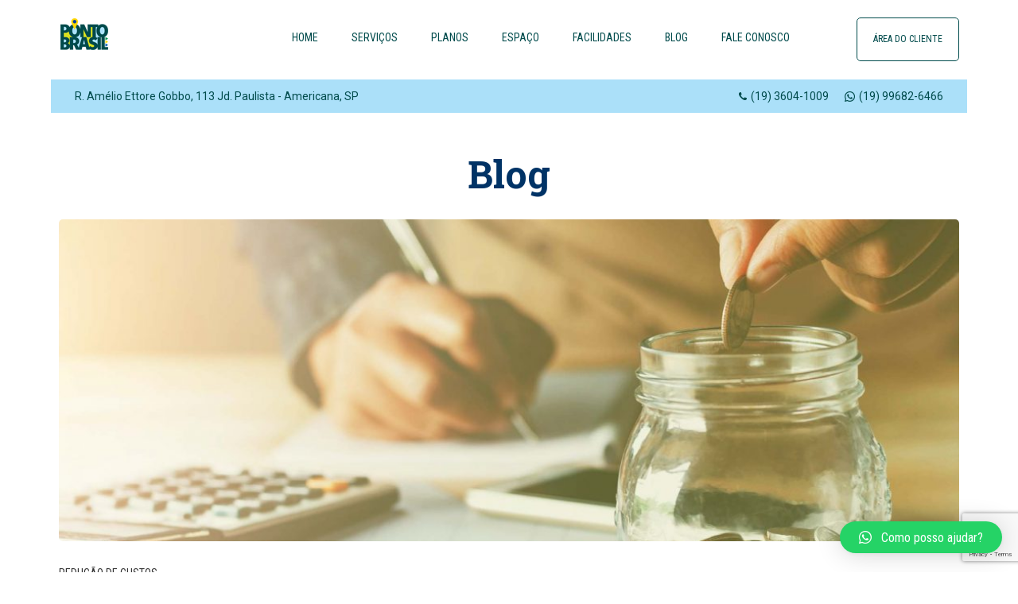

--- FILE ---
content_type: text/html; charset=UTF-8
request_url: https://pontobrasil.com.br/blog/
body_size: 9268
content:
<!doctype html>
<!-- Projeto desenvolvido por lampejos.com.br -->

<!--[if !IE]><!-->
<html lang="pt-BR" itemscope itemtype="http://schema.org/WebPage">
<!--<![endif]-->
<head>
	<meta charset="UTF-8">
	<meta http-equiv="X-UA-Compatible" content="IE=edge,chrome=1">
	<meta name="viewport" content="width=device-width, initial-scale=1, minimum-scale=1, maximum-scale=1, user-scalable=0" />

	<link rel="preconnect" href="https://fonts.googleapis.com">
	<link rel="preconnect" href="https://fonts.gstatic.com" crossorigin>
	<link rel="dns-prefetch" href="//google-analytics.com">	

	<link rel="pingback" href="https://pontobrasil.com.br/xmlrpc.php" />

	<meta name='robots' content='index, follow, max-image-preview:large, max-snippet:-1, max-video-preview:-1' />

	<!-- This site is optimized with the Yoast SEO plugin v20.6 - https://yoast.com/wordpress/plugins/seo/ -->
	<title>Blog - Ponto Brasil</title>
	<link rel="canonical" href="https://pontobrasil.com.br/blog/" />
	<meta property="og:locale" content="pt_BR" />
	<meta property="og:type" content="article" />
	<meta property="og:title" content="Blog - Ponto Brasil" />
	<meta property="og:description" content="Fique por dentro de todas as novidades do Ponto Brasil" />
	<meta property="og:url" content="https://pontobrasil.com.br/blog/" />
	<meta property="og:site_name" content="Ponto Brasil" />
	<meta property="article:publisher" content="https://www.facebook.com/PtoBR/" />
	<meta property="article:modified_time" content="2019-09-30T16:32:15+00:00" />
	<meta name="twitter:card" content="summary_large_image" />
	<script type="application/ld+json" class="yoast-schema-graph">{"@context":"https://schema.org","@graph":[{"@type":"WebPage","@id":"https://pontobrasil.com.br/blog/","url":"https://pontobrasil.com.br/blog/","name":"Blog - Ponto Brasil","isPartOf":{"@id":"https://pontobrasil.com.br/#website"},"datePublished":"2019-03-08T16:44:47+00:00","dateModified":"2019-09-30T16:32:15+00:00","breadcrumb":{"@id":"https://pontobrasil.com.br/blog/#breadcrumb"},"inLanguage":"pt-BR","potentialAction":[{"@type":"ReadAction","target":["https://pontobrasil.com.br/blog/"]}]},{"@type":"BreadcrumbList","@id":"https://pontobrasil.com.br/blog/#breadcrumb","itemListElement":[{"@type":"ListItem","position":1,"name":"Início","item":"https://pontobrasil.com.br/"},{"@type":"ListItem","position":2,"name":"Blog"}]},{"@type":"WebSite","@id":"https://pontobrasil.com.br/#website","url":"https://pontobrasil.com.br/","name":"Ponto Brasil","description":"Coworking em Americana, SP","publisher":{"@id":"https://pontobrasil.com.br/#organization"},"potentialAction":[{"@type":"SearchAction","target":{"@type":"EntryPoint","urlTemplate":"https://pontobrasil.com.br/?s={search_term_string}"},"query-input":"required name=search_term_string"}],"inLanguage":"pt-BR"},{"@type":"Organization","@id":"https://pontobrasil.com.br/#organization","name":"Ponto Brasil Coworking","url":"https://pontobrasil.com.br/","logo":{"@type":"ImageObject","inLanguage":"pt-BR","@id":"https://pontobrasil.com.br/#/schema/logo/image/","url":"https://pontobrasil.com.br/wp-content/uploads/2023/09/logo.png","contentUrl":"https://pontobrasil.com.br/wp-content/uploads/2023/09/logo.png","width":211,"height":141,"caption":"Ponto Brasil Coworking"},"image":{"@id":"https://pontobrasil.com.br/#/schema/logo/image/"},"sameAs":["https://www.facebook.com/PtoBR/","https://www.instagram.com/pontobrasilcoworking/"]}]}</script>
	<!-- / Yoast SEO plugin. -->


<link rel='dns-prefetch' href='//code.jquery.com' />
<link rel='stylesheet' id='exitpoup-css' href='https://pontobrasil.com.br/wp-content/themes/pontobrasil/dist/exit_popup/stick-to-me.css?ver=1.0' type='text/css' media='all' />
<link rel='stylesheet' id='wp-block-library-css' href='https://pontobrasil.com.br/wp-includes/css/dist/block-library/style.min.css?ver=6.1.9' type='text/css' media='all' />
<link rel='stylesheet' id='classic-theme-styles-css' href='https://pontobrasil.com.br/wp-includes/css/classic-themes.min.css?ver=1' type='text/css' media='all' />
<style id='global-styles-inline-css' type='text/css'>
body{--wp--preset--color--black: #000000;--wp--preset--color--cyan-bluish-gray: #abb8c3;--wp--preset--color--white: #ffffff;--wp--preset--color--pale-pink: #f78da7;--wp--preset--color--vivid-red: #cf2e2e;--wp--preset--color--luminous-vivid-orange: #ff6900;--wp--preset--color--luminous-vivid-amber: #fcb900;--wp--preset--color--light-green-cyan: #7bdcb5;--wp--preset--color--vivid-green-cyan: #00d084;--wp--preset--color--pale-cyan-blue: #8ed1fc;--wp--preset--color--vivid-cyan-blue: #0693e3;--wp--preset--color--vivid-purple: #9b51e0;--wp--preset--gradient--vivid-cyan-blue-to-vivid-purple: linear-gradient(135deg,rgba(6,147,227,1) 0%,rgb(155,81,224) 100%);--wp--preset--gradient--light-green-cyan-to-vivid-green-cyan: linear-gradient(135deg,rgb(122,220,180) 0%,rgb(0,208,130) 100%);--wp--preset--gradient--luminous-vivid-amber-to-luminous-vivid-orange: linear-gradient(135deg,rgba(252,185,0,1) 0%,rgba(255,105,0,1) 100%);--wp--preset--gradient--luminous-vivid-orange-to-vivid-red: linear-gradient(135deg,rgba(255,105,0,1) 0%,rgb(207,46,46) 100%);--wp--preset--gradient--very-light-gray-to-cyan-bluish-gray: linear-gradient(135deg,rgb(238,238,238) 0%,rgb(169,184,195) 100%);--wp--preset--gradient--cool-to-warm-spectrum: linear-gradient(135deg,rgb(74,234,220) 0%,rgb(151,120,209) 20%,rgb(207,42,186) 40%,rgb(238,44,130) 60%,rgb(251,105,98) 80%,rgb(254,248,76) 100%);--wp--preset--gradient--blush-light-purple: linear-gradient(135deg,rgb(255,206,236) 0%,rgb(152,150,240) 100%);--wp--preset--gradient--blush-bordeaux: linear-gradient(135deg,rgb(254,205,165) 0%,rgb(254,45,45) 50%,rgb(107,0,62) 100%);--wp--preset--gradient--luminous-dusk: linear-gradient(135deg,rgb(255,203,112) 0%,rgb(199,81,192) 50%,rgb(65,88,208) 100%);--wp--preset--gradient--pale-ocean: linear-gradient(135deg,rgb(255,245,203) 0%,rgb(182,227,212) 50%,rgb(51,167,181) 100%);--wp--preset--gradient--electric-grass: linear-gradient(135deg,rgb(202,248,128) 0%,rgb(113,206,126) 100%);--wp--preset--gradient--midnight: linear-gradient(135deg,rgb(2,3,129) 0%,rgb(40,116,252) 100%);--wp--preset--duotone--dark-grayscale: url('#wp-duotone-dark-grayscale');--wp--preset--duotone--grayscale: url('#wp-duotone-grayscale');--wp--preset--duotone--purple-yellow: url('#wp-duotone-purple-yellow');--wp--preset--duotone--blue-red: url('#wp-duotone-blue-red');--wp--preset--duotone--midnight: url('#wp-duotone-midnight');--wp--preset--duotone--magenta-yellow: url('#wp-duotone-magenta-yellow');--wp--preset--duotone--purple-green: url('#wp-duotone-purple-green');--wp--preset--duotone--blue-orange: url('#wp-duotone-blue-orange');--wp--preset--font-size--small: 13px;--wp--preset--font-size--medium: 20px;--wp--preset--font-size--large: 36px;--wp--preset--font-size--x-large: 42px;--wp--preset--spacing--20: 0.44rem;--wp--preset--spacing--30: 0.67rem;--wp--preset--spacing--40: 1rem;--wp--preset--spacing--50: 1.5rem;--wp--preset--spacing--60: 2.25rem;--wp--preset--spacing--70: 3.38rem;--wp--preset--spacing--80: 5.06rem;}:where(.is-layout-flex){gap: 0.5em;}body .is-layout-flow > .alignleft{float: left;margin-inline-start: 0;margin-inline-end: 2em;}body .is-layout-flow > .alignright{float: right;margin-inline-start: 2em;margin-inline-end: 0;}body .is-layout-flow > .aligncenter{margin-left: auto !important;margin-right: auto !important;}body .is-layout-constrained > .alignleft{float: left;margin-inline-start: 0;margin-inline-end: 2em;}body .is-layout-constrained > .alignright{float: right;margin-inline-start: 2em;margin-inline-end: 0;}body .is-layout-constrained > .aligncenter{margin-left: auto !important;margin-right: auto !important;}body .is-layout-constrained > :where(:not(.alignleft):not(.alignright):not(.alignfull)){max-width: var(--wp--style--global--content-size);margin-left: auto !important;margin-right: auto !important;}body .is-layout-constrained > .alignwide{max-width: var(--wp--style--global--wide-size);}body .is-layout-flex{display: flex;}body .is-layout-flex{flex-wrap: wrap;align-items: center;}body .is-layout-flex > *{margin: 0;}:where(.wp-block-columns.is-layout-flex){gap: 2em;}.has-black-color{color: var(--wp--preset--color--black) !important;}.has-cyan-bluish-gray-color{color: var(--wp--preset--color--cyan-bluish-gray) !important;}.has-white-color{color: var(--wp--preset--color--white) !important;}.has-pale-pink-color{color: var(--wp--preset--color--pale-pink) !important;}.has-vivid-red-color{color: var(--wp--preset--color--vivid-red) !important;}.has-luminous-vivid-orange-color{color: var(--wp--preset--color--luminous-vivid-orange) !important;}.has-luminous-vivid-amber-color{color: var(--wp--preset--color--luminous-vivid-amber) !important;}.has-light-green-cyan-color{color: var(--wp--preset--color--light-green-cyan) !important;}.has-vivid-green-cyan-color{color: var(--wp--preset--color--vivid-green-cyan) !important;}.has-pale-cyan-blue-color{color: var(--wp--preset--color--pale-cyan-blue) !important;}.has-vivid-cyan-blue-color{color: var(--wp--preset--color--vivid-cyan-blue) !important;}.has-vivid-purple-color{color: var(--wp--preset--color--vivid-purple) !important;}.has-black-background-color{background-color: var(--wp--preset--color--black) !important;}.has-cyan-bluish-gray-background-color{background-color: var(--wp--preset--color--cyan-bluish-gray) !important;}.has-white-background-color{background-color: var(--wp--preset--color--white) !important;}.has-pale-pink-background-color{background-color: var(--wp--preset--color--pale-pink) !important;}.has-vivid-red-background-color{background-color: var(--wp--preset--color--vivid-red) !important;}.has-luminous-vivid-orange-background-color{background-color: var(--wp--preset--color--luminous-vivid-orange) !important;}.has-luminous-vivid-amber-background-color{background-color: var(--wp--preset--color--luminous-vivid-amber) !important;}.has-light-green-cyan-background-color{background-color: var(--wp--preset--color--light-green-cyan) !important;}.has-vivid-green-cyan-background-color{background-color: var(--wp--preset--color--vivid-green-cyan) !important;}.has-pale-cyan-blue-background-color{background-color: var(--wp--preset--color--pale-cyan-blue) !important;}.has-vivid-cyan-blue-background-color{background-color: var(--wp--preset--color--vivid-cyan-blue) !important;}.has-vivid-purple-background-color{background-color: var(--wp--preset--color--vivid-purple) !important;}.has-black-border-color{border-color: var(--wp--preset--color--black) !important;}.has-cyan-bluish-gray-border-color{border-color: var(--wp--preset--color--cyan-bluish-gray) !important;}.has-white-border-color{border-color: var(--wp--preset--color--white) !important;}.has-pale-pink-border-color{border-color: var(--wp--preset--color--pale-pink) !important;}.has-vivid-red-border-color{border-color: var(--wp--preset--color--vivid-red) !important;}.has-luminous-vivid-orange-border-color{border-color: var(--wp--preset--color--luminous-vivid-orange) !important;}.has-luminous-vivid-amber-border-color{border-color: var(--wp--preset--color--luminous-vivid-amber) !important;}.has-light-green-cyan-border-color{border-color: var(--wp--preset--color--light-green-cyan) !important;}.has-vivid-green-cyan-border-color{border-color: var(--wp--preset--color--vivid-green-cyan) !important;}.has-pale-cyan-blue-border-color{border-color: var(--wp--preset--color--pale-cyan-blue) !important;}.has-vivid-cyan-blue-border-color{border-color: var(--wp--preset--color--vivid-cyan-blue) !important;}.has-vivid-purple-border-color{border-color: var(--wp--preset--color--vivid-purple) !important;}.has-vivid-cyan-blue-to-vivid-purple-gradient-background{background: var(--wp--preset--gradient--vivid-cyan-blue-to-vivid-purple) !important;}.has-light-green-cyan-to-vivid-green-cyan-gradient-background{background: var(--wp--preset--gradient--light-green-cyan-to-vivid-green-cyan) !important;}.has-luminous-vivid-amber-to-luminous-vivid-orange-gradient-background{background: var(--wp--preset--gradient--luminous-vivid-amber-to-luminous-vivid-orange) !important;}.has-luminous-vivid-orange-to-vivid-red-gradient-background{background: var(--wp--preset--gradient--luminous-vivid-orange-to-vivid-red) !important;}.has-very-light-gray-to-cyan-bluish-gray-gradient-background{background: var(--wp--preset--gradient--very-light-gray-to-cyan-bluish-gray) !important;}.has-cool-to-warm-spectrum-gradient-background{background: var(--wp--preset--gradient--cool-to-warm-spectrum) !important;}.has-blush-light-purple-gradient-background{background: var(--wp--preset--gradient--blush-light-purple) !important;}.has-blush-bordeaux-gradient-background{background: var(--wp--preset--gradient--blush-bordeaux) !important;}.has-luminous-dusk-gradient-background{background: var(--wp--preset--gradient--luminous-dusk) !important;}.has-pale-ocean-gradient-background{background: var(--wp--preset--gradient--pale-ocean) !important;}.has-electric-grass-gradient-background{background: var(--wp--preset--gradient--electric-grass) !important;}.has-midnight-gradient-background{background: var(--wp--preset--gradient--midnight) !important;}.has-small-font-size{font-size: var(--wp--preset--font-size--small) !important;}.has-medium-font-size{font-size: var(--wp--preset--font-size--medium) !important;}.has-large-font-size{font-size: var(--wp--preset--font-size--large) !important;}.has-x-large-font-size{font-size: var(--wp--preset--font-size--x-large) !important;}
.wp-block-navigation a:where(:not(.wp-element-button)){color: inherit;}
:where(.wp-block-columns.is-layout-flex){gap: 2em;}
.wp-block-pullquote{font-size: 1.5em;line-height: 1.6;}
</style>
<link rel='stylesheet' id='contact-form-7-css' href='https://pontobrasil.com.br/wp-content/plugins/contact-form-7/includes/css/styles.css?ver=5.7.6' type='text/css' media='all' />
<link rel='stylesheet' id='wpcf7-redirect-script-frontend-css' href='https://pontobrasil.com.br/wp-content/plugins/wpcf7-redirect/build/css/wpcf7-redirect-frontend.min.css?ver=1.1' type='text/css' media='all' />
<link rel='stylesheet' id='style-css' href='https://pontobrasil.com.br/wp-content/themes/pontobrasil/dist/style/main.css?ver=1.2' type='text/css' media='all' />
<link rel='stylesheet' id='flexgrid-css' href='https://pontobrasil.com.br/wp-content/themes/pontobrasil/dist/style/vendor/flexboxgrid.css?ver=1.0' type='text/css' media='all' />
<link rel='stylesheet' id='header-css' href='https://pontobrasil.com.br/wp-content/themes/pontobrasil/dist/style/header.css?ver=1.0' type='text/css' media='all' />
<link rel='stylesheet' id='structure-css' href='https://pontobrasil.com.br/wp-content/themes/pontobrasil/dist/style/structure.css?ver=1.1' type='text/css' media='all' />
<link rel='stylesheet' id='fancyboxCss-css' href='https://pontobrasil.com.br/wp-content/themes/pontobrasil/dist/style/vendor/jquery.fancybox.min.css?ver=1.0' type='text/css' media='all' />
<link rel='stylesheet' id='slick-css' href='https://pontobrasil.com.br/wp-content/themes/pontobrasil/dist/slickslider/slick.css?ver=1.0' type='text/css' media='all' />
<link rel='stylesheet' id='tablepress-default-css' href='https://pontobrasil.com.br/wp-content/tablepress-combined.min.css?ver=8' type='text/css' media='all' />
<link rel='stylesheet' id='qlwapp-css' href='https://pontobrasil.com.br/wp-content/plugins/wp-whatsapp-chat/build/frontend/css/style.css?ver=7.4.6' type='text/css' media='all' />
<script type='text/javascript' src='//code.jquery.com/jquery-3.7.1.min.js?ver=3.7.1' id='jquery-js'></script>
<script type='text/javascript' src='https://pontobrasil.com.br/wp-content/themes/pontobrasil/dist/script/vendor/jquery.sticky-kit.min.js?ver=1.0' id='stickFixed-js'></script>
<script type='text/javascript' src='https://pontobrasil.com.br/wp-content/themes/pontobrasil/dist/script/vendor/jquery.fancybox.min.js?ver=1.0' id='fancyboxJS-js'></script>
<script type='text/javascript' src='https://pontobrasil.com.br/wp-content/themes/pontobrasil/dist/slickslider/slick.js?ver=6.1.9' id='slick-js'></script>
<link rel="https://api.w.org/" href="https://pontobrasil.com.br/wp-json/" /><link rel="alternate" type="application/json" href="https://pontobrasil.com.br/wp-json/wp/v2/pages/148" /><link rel="alternate" type="application/json+oembed" href="https://pontobrasil.com.br/wp-json/oembed/1.0/embed?url=https%3A%2F%2Fpontobrasil.com.br%2Fblog%2F" />
<link rel="alternate" type="text/xml+oembed" href="https://pontobrasil.com.br/wp-json/oembed/1.0/embed?url=https%3A%2F%2Fpontobrasil.com.br%2Fblog%2F&#038;format=xml" />
<link rel="icon" href="https://pontobrasil.com.br/wp-content/uploads/2019/02/cropped-favicon-32x32.png" sizes="32x32" />
<link rel="icon" href="https://pontobrasil.com.br/wp-content/uploads/2019/02/cropped-favicon-192x192.png" sizes="192x192" />
<link rel="apple-touch-icon" href="https://pontobrasil.com.br/wp-content/uploads/2019/02/cropped-favicon-180x180.png" />
<meta name="msapplication-TileImage" content="https://pontobrasil.com.br/wp-content/uploads/2019/02/cropped-favicon-270x270.png" />
			<style>
				:root {
				--qlwapp-scheme-font-family:inherit;--qlwapp-scheme-font-size:16px;--qlwapp-scheme-icon-size:60px;--qlwapp-scheme-icon-font-size:24px;--qlwapp-scheme-box-message-word-break:break-all;				}
			</style>
			
	<!-- Google Tag Manager -->
	<script>(function(w,d,s,l,i){w[l]=w[l]||[];w[l].push({'gtm.start':
	new Date().getTime(),event:'gtm.js'});var f=d.getElementsByTagName(s)[0],
	j=d.createElement(s),dl=l!='dataLayer'?'&l='+l:'';j.async=true;j.src=
	'https://www.googletagmanager.com/gtm.js?id='+i+dl;f.parentNode.insertBefore(j,f);
	})(window,document,'script','dataLayer','GTM-K4K5WFN');</script>
	<!-- End Google Tag Manager --> 
</head>

<body class="page-template-default page page-id-148 blog">

	<!-- Google Tag Manager (noscript) -->
	<noscript><iframe src="https://www.googletagmanager.com/ns.html?id=GTM-K4K5WFN"
	height="0" width="0" style="display:none;visibility:hidden"></iframe></noscript>
	<!-- End Google Tag Manager (noscript) --> 

	<header class="header">

		<div class="content-center height-full">
			
			<div class="row align-center height-full header__align">
			    <div class="col-xs-6 col-sm-6 col-md-2 col-lg-3 header__content__logo">
			        <div class="box">
			        	<a href="https://pontobrasil.com.br">
			        		<img src="https://pontobrasil.com.br/wp-content/themes/pontobrasil/dist/images/logo-pontobrasil.png" alt="Ponto Brasil">
			        	</a>
			        </div>
			    </div>

			    <div class="col-xs-6 col-sm-6 col-md-10 col-lg-9 header__content-menu">
					<div class="box">				
						<nav>
							<div class="menu-pagina-inicial-container"><ul id="menu-pagina-inicial" class="header__nav__menu"><li id="menu-item-16" class="menu-item menu-item-type-post_type menu-item-object-page menu-item-home menu-item-16"><a href="https://pontobrasil.com.br/">Home</a></li>
<li id="menu-item-18" class="linkServicos menu-item menu-item-type-custom menu-item-object-custom menu-item-home menu-item-18"><a href="https://pontobrasil.com.br/#servicos">Serviços</a></li>
<li id="menu-item-19" class="menu-item menu-item-type-custom menu-item-object-custom menu-item-home menu-item-19"><a href="https://pontobrasil.com.br/#planos">Planos</a></li>
<li id="menu-item-20" class="menu-item menu-item-type-custom menu-item-object-custom menu-item-home menu-item-20"><a href="https://pontobrasil.com.br/#espaco">Espaço</a></li>
<li id="menu-item-21" class="menu-item menu-item-type-custom menu-item-object-custom menu-item-home menu-item-21"><a href="https://pontobrasil.com.br/#facilidades">Facilidades</a></li>
<li id="menu-item-656" class="menu-item menu-item-type-post_type menu-item-object-page current-menu-item page_item page-item-148 current_page_item menu-item-656"><a href="https://pontobrasil.com.br/blog/" aria-current="page">Blog</a></li>
<li id="menu-item-23" class="menu-item menu-item-type-custom menu-item-object-custom menu-item-home menu-item-23"><a href="https://pontobrasil.com.br/#contato">Fale Conosco</a></li>
<li id="menu-item-17" class="area_cliente_button darkgreen br_darkgreen menu-item menu-item-type-custom menu-item-object-custom menu-item-17"><a target="_blank" rel="noopener" href="https://pontobrasil.conexa.app">Área do Cliente</a></li>
</ul></div>						</nav>
					</div>			
			    </div>

			    <div class="col-xs-2">
			        <div class="box">
						<div class="menu__responsivo">
							<span class="menu-global menu-top"></span>
							<span class="menu-global menu-middle"></span>
							<span class="menu-global menu-bottom"></span>
						</div>
			        </div>
			    </div>
			</div>	
			
		</div>

    


	</header>

	<div class="content-center header__bloco__contato bg_lightblue">
		<div class="row align-center height-full pd-0_20 wrap">					
			<div class="col-xs-12 col-sm-12 col-md-6 col-lg-6 flex">
				<a href="https://goo.gl/QKrFst" class="darkgreen" target="_blank">
					<span>R. Amélio Ettore Gobbo, 113 Jd. Paulista - Americana, SP</span>
				</a>
			</div>
			<div class="col-xs-12 col-sm-12 col-md-6 col-lg-6 flex just-end header__bloco__contato__numbers">
				<a href="tel:+551936041009" class="darkgreen flex align-center">
					<img src="https://pontobrasil.com.br/wp-content/themes/pontobrasil/dist/images/icons/phone.png" class="img-auto" alt="">
					<span class="telmsk">1936041009</span>
				</a>
				<a href="https://api.whatsapp.com/send?phone=5519996826466&text=Ol%C3%A1,%20vim%20atrav%C3%A9s%20do%20site%20de%20Ponto%20Brasil.%20Quero%20conhecer%20mais%20sobre%20o%20servi%C3%A7o%20prestado%20por%20voc%C3%AAs." class="darkgreen flex align-center" title="Mande mensagem via Whatsapp" target="_blank">
					<img src="https://pontobrasil.com.br/wp-content/themes/pontobrasil/dist/images/icons/whats.png" class="img-auto" alt="">
					<span class="celmsk">19996826466</span>
				</a>
			</div>		
		</div>
	</div>

	<div class="bloco-bug hide"></div>

	 

	<main class="main" role="main">

					<script type="text/javascript">
				var ajaxurl = "https://pontobrasil.com.br/wp-admin/admin-ajax.php";
				var page = 2;
				jQuery(function($) {
				    $('body').on('click', '#more_posts', function() {
				        var data = {
				            'action': 'load_posts_by_ajax',
				            'page': page,
				            'security': '0b6bb71da7'
				        };
				 
				        $.post(ajaxurl, data, function(response) {
				            $('.my-posts').append(response);
				            page++;
				        });
				    });
				});
			</script>


			<div id="post-148" class="post-148 page type-page status-publish hentry">

				<div class="container-fluid">

					<div class="row">						
					    
				    	<div class="content-center content-page">					        				    					  
				        	<div class="col-xs-12 col-sm-12 col-md-12 col-lg-12">

				        		<h1 class="txt-center mg-b_40">Blog</h1>

				        		<a href="https://pontobrasil.com.br/economize-dinheiro/"><img src="https://pontobrasil.com.br/wp-content/uploads/2020/08/1597238205_309616Matria1DinheiroCapa-1113x405.jpg" alt="" class="page-thumb"></a><a href="https://pontobrasil.com.br/economize-dinheiro/"><div class="blog_last_post"><div class="flex"><span class="post-categories">Redução de custos</span></div><h2>Economize dinheiro!</h2><p class="txt-uppercase">Você sabia que no mês de agosto comemoramos o Dia do Advogado (11/08), Dia do Economista (13/08), Dia do Psicólogo (27/08) e Dia do Nutricionista (31/08)? Essas quatro datas comemorativas nos fazem repensar sobre o.</p><a href="https://pontobrasil.com.br/economize-dinheiro/"><div class="button-sm blue br_blue inl-flex just-center align-center">Leia Mais</div></a></div></a>
				        		<div class="row blog__thumb__post align-start">
				        	
				        			<a href="https://pontobrasil.com.br/voce-fechou-seu-escritorio/" class="col-xs-12 col-sm-6 col-md-4 col-lg-4 flex direction-col just-center pd-b_60 blog__thumb__single"><div class="zoom_img"><img src="https://pontobrasil.com.br/wp-content/uploads/2020/07/1595966231_309615Matria2FechouescritorioCapa-363x233.jpg"></div><div class="flex"><span class="post-categories">Redução de custos</span></div><h3>Você fechou seu escritório?</h3><div class="flex align-end"><div class="button-sm blue br_blue flex align-center just-center">Leia Mais</div></div></a><a href="https://pontobrasil.com.br/uma-nova-realidade/" class="col-xs-12 col-sm-6 col-md-4 col-lg-4 flex direction-col just-center pd-b_60 blog__thumb__single"><div class="zoom_img"><img src="https://pontobrasil.com.br/wp-content/uploads/2020/07/1594907258_309614Matria1NovarealidadeCapa-363x233.jpg"></div><div class="flex"><span class="post-categories">Redução de custos</span></div><h3>Uma nova realidade…</h3><div class="flex align-end"><div class="button-sm blue br_blue flex align-center just-center">Leia Mais</div></div></a><a href="https://pontobrasil.com.br/home-office-coworking/" class="col-xs-12 col-sm-6 col-md-4 col-lg-4 flex direction-col just-center pd-b_60 blog__thumb__single"><div class="zoom_img"><img src="https://pontobrasil.com.br/wp-content/uploads/2020/07/1593516385_309613Matria2SalareuniaoCapa-363x233.jpg"></div><div class="flex"><span class="post-categories">Notícias</span></div><h3>Home office + coworking</h3><div class="flex align-end"><div class="button-sm blue br_blue flex align-center just-center">Leia Mais</div></div></a><a href="https://pontobrasil.com.br/dicas-para-aumentar-a-produtividade/" class="col-xs-12 col-sm-6 col-md-4 col-lg-4 flex direction-col just-center pd-b_60 blog__thumb__single"><div class="zoom_img"><img src="https://pontobrasil.com.br/wp-content/uploads/2020/06/1591974916_309612Matria1ProdutividadeCapa-363x233.jpg"></div><div class="flex"><span class="post-categories">Notícias</span></div><h3>Dicas para aumentar a produtividade!</h3><div class="flex align-end"><div class="button-sm blue br_blue flex align-center just-center">Leia Mais</div></div></a><a href="https://pontobrasil.com.br/coworking-para-profissionais-liberais/" class="col-xs-12 col-sm-6 col-md-4 col-lg-4 flex direction-col just-center pd-b_60 blog__thumb__single"><div class="zoom_img"><img src="https://pontobrasil.com.br/wp-content/uploads/2020/05/1589377732_309611Matria2ProfissionaisliberaisCapa-363x233.jpg"></div><div class="flex"><span class="post-categories">Redução de custos</span></div><h3>Coworking para profissionais liberais</h3><div class="flex align-end"><div class="button-sm blue br_blue flex align-center just-center">Leia Mais</div></div></a><a href="https://pontobrasil.com.br/espacos-de-baixo-custo-para-empresas/" class="col-xs-12 col-sm-6 col-md-4 col-lg-4 flex direction-col just-center pd-b_60 blog__thumb__single"><div class="zoom_img"><img src="https://pontobrasil.com.br/wp-content/uploads/2020/05/1589309879_309610Matria1EspacosbaixocustoCapa-363x233.jpg"></div><div class="flex"><span class="post-categories">Redução de custos</span></div><h3>Espaços de baixo custo para empresas</h3><div class="flex align-end"><div class="button-sm blue br_blue flex align-center just-center">Leia Mais</div></div></a>
				        		</div>

								<div class="row blog__thumb__post align-start my-posts"></div>
				        		
				        		
				        		<div class="col-xs-12 col-sm-12 col-md-12 col-lg-12 flex just-center mg-t_20">
				        			<div id="more_posts">
				        				<div class="button-md blue br_blue flex align-center just-center">Mais notícias</div>
				        			</div>
				        		</div>


				        	</div>					        
					    </div>

					</div>

					
					
				</div>			
			
			</div>
			
		
	</main>

	<footer class="footer" role="contentinfo">
		<div class="row footer__container bg_lightblue">    
	    	<div class="content-center">	    	

				<div class="row footer__social">
		    		<div class="col-xs-12 col-sm-12 col-md-3 col-lg-3 footer__social__logo">
		    			<img src="https://pontobrasil.com.br/wp-content/themes/pontobrasil/dist/images/logo-pontobrasil_mini.png" class="img-auto">
		    		</div>

		    		<div class="col-xs-12 col-sm-4 col-md-3 col-lg-2">
		    			<p class="blue">Endereço</p>
		    			<a href="https://goo.gl/QKrFst" class="darkgreen" target="_blank">
		    				<span class="blue">R. Amélio Ettore Gobbo, 113 Jd. Paulista - Americana, SP</span>
		    			</a>
		    		</div>

		    		<div class="col-xs-offset-1 col-xs-12 col-sm-4 col-md-3 col-lg-2 footer__social__contato">
		    			<p class="blue">Fale Conosco</p>
		    			<a href="tel:+551936041009" class="flex align-center">
		    				<svg version="1.1" id="tel1" xmlns="http://www.w3.org/2000/svg" xmlns:xlink="http://www.w3.org/1999/xlink" x="0px" y="0px" viewBox="0 0 10 10" style="enable-background:new 0 0 10 10;" xml:space="preserve" width="10" height="10">		    			
		    					<path class="blue_fill" d="M6.4,7.4C6.5,7.2,7,6.4,7.8,6.6c0.8,0.3,2.9,1,1.9,2.3c-3.3,4.4-13-5.4-8.6-8.6c1.3-0.9,2,1.1,2.3,1.9
		    					S2.8,3.5,2.6,3.6C2,4.1,5.9,8,6.4,7.4z"/>
		    				</svg>
		    				<span class="blue telmsk">1936041009</span>
		    			</a>
		    			<a href="https://api.whatsapp.com/send?phone=5519996826466&text=Ol%C3%A1,%20vim%20atrav%C3%A9s%20do%20site%20de%20Ponto%20Brasil.%20Quero%20conhecer%20mais%20sobre%20o%20servi%C3%A7o%20prestado%20por%20voc%C3%AAs." class="flex align-center">
		    				<svg version="1.1" id="tel2" xmlns="http://www.w3.org/2000/svg" xmlns:xlink="http://www.w3.org/1999/xlink" x="0px" y="0px" viewBox="0 0 13 13" style="enable-background:new 0 0 13 13;" xml:space="preserve" width="13" height="13">		    			
			    				<g>
			    					<path id="WhatsApp" class="blue_fill" d="M13,6.3c0,3.5-2.9,6.3-6.4,6.3c-1.1,0-2.2-0.3-3.1-0.8L0,13l1.2-3.4c-0.6-1-0.9-2.1-0.9-3.3
			    						C0.2,2.8,3.1,0,6.6,0C10.1,0,13,2.8,13,6.3z M6.6,1c-3,0-5.4,2.4-5.4,5.3c0,1.2,0.4,2.2,1,3.1l-0.7,2l2.1-0.7
			    						c0.8,0.6,1.9,0.9,3,0.9c3,0,5.4-2.4,5.4-5.3S9.6,1,6.6,1z M9.8,7.8c0-0.1-0.1-0.1-0.3-0.2C9.4,7.5,8.6,7.2,8.5,7.1
			    						C8.3,7.1,8.2,7,8.1,7.2C8,7.3,7.7,7.7,7.6,7.8c-0.1,0.1-0.2,0.1-0.3,0C7.1,7.8,6.6,7.6,6,7.1C5.6,6.6,5.2,6.1,5.2,6
			    						c-0.1-0.2,0-0.2,0.1-0.3c0.1-0.1,0.2-0.2,0.2-0.3c0.1-0.1,0.1-0.2,0.2-0.3c0.1-0.1,0-0.2,0-0.3c0-0.1-0.4-0.8-0.5-1.2
			    						C5,3.4,4.9,3.5,4.8,3.5c-0.1,0-0.2,0-0.3,0c-0.1,0-0.3,0-0.4,0.2C3.9,3.8,3.5,4.2,3.5,4.9c0,0.8,0.6,1.5,0.6,1.6
			    						c0.1,0.1,1.1,1.7,2.7,2.3c1.6,0.6,1.6,0.4,1.9,0.4c0.3,0,0.9-0.4,1.1-0.7C9.9,8.2,9.9,7.9,9.8,7.8z"/>
			    				</g>
		    				</svg>
		    				<span class="blue celmsk">19996826466</span>
		    			</a>
		    		</div>

		    		<div class="col-xs-12 col-sm-3 col-md-2 col-lg-4 flex just-end footer__social__redes">

		    			 		    			
		    					    			    
			    			     	<a href="https://www.facebook.com/PtoBR" title="Facebook Ponto Brasil" target="_blank">
			    			        	<img src="https://pontobrasil.com.br/wp-content/uploads/2019/03/contato_facebook.png" alt="Facebook Ponto Brasil">
			    			        </a>

		    			 		    			
		    					    			    
			    			     	<a href="https://www.instagram.com/pontobrasilcoworking" title="Instagram Ponto Brasil" target="_blank">
			    			        	<img src="https://pontobrasil.com.br/wp-content/uploads/2019/03/contato_instagram.png" alt="Instagram Ponto Brasil">
			    			        </a>

		    			 		    			
		    					    			    
			    			     	<a href="https://www.linkedin.com/company/ponto-brasil-coworking" title="LinkedIn Ponto Brasil" target="_blank">
			    			        	<img src="https://pontobrasil.com.br/wp-content/uploads/2019/03/contato_linkedin.png" alt="LinkedIn Ponto Brasil">
			    			        </a>

		    					    			
		    		</div>
	    		</div>

	    		<div class="row footer__institucional">
	    			<div class="col-xs-12 col-sm-12 col-md-4 col-lg-4">
	    				<span class="blue">© Ponto Brasil - Todos os direitos reservados</span>
	    			</div>

	    			<div class="col-xs-12 col-sm-9 col-md-4 col-lg-4 txt-center">
	    				<a href="https://pontobrasil.com.br/termos-de-uso/" class="blue" title="Termos de Uso">Termos de Uso |</a>
	    				<a href="https://pontobrasil.com.br/politica-de-privacidade/" class="blue" title="Política de Privacidade">Política de Privacidade</a>
	    			</div>

	    			<div class="col-xs-12 col-sm-3 col-md-3 col-lg-4 flex just-end">
	    				<a href="https://lampejos.com.br" title="Lampejos - Marketing Digital" target="_blank">
		    				<svg version="1.1" id="Layer_1" xmlns="http://www.w3.org/2000/svg" xmlns:xlink="http://www.w3.org/1999/xlink" x="0px" y="0px" viewBox="0 0 78 19" style="enable-background:new 0 0 78 19;" xml:space="preserve" width="78" height="19">
			    				<g>
			    					<path class="blue_fill" d="M0.1,11.7L2.4,0h2.4L2.5,11.7C2.3,12.6,2.7,13,3.2,13c0.2,0,0.4,0,0.6-0.1L4,14.6C3.6,14.8,3,15,2.3,15
			    						C0.6,15-0.3,13.8,0.1,11.7z"/>
			    					<path class="blue_fill" d="M11.6,14c-0.6,0.6-1.4,1.1-2.8,1.1c-2.3,0-3.7-1.8-3.2-4.5L6.2,8c0.5-2.7,2-4.3,4.4-4.3c1.1,0,1.9,0.5,2.4,1.1l0.7-0.9h1.9
			    						L14,11.7C13.8,12.6,14,13,14.5,13c0.2,0,0.4,0,0.6-0.1l0.2,1.7c-0.4,0.2-1.1,0.4-1.8,0.4C12.5,15,11.9,14.7,11.6,14z M12.5,6.9
			    						c-0.4-0.5-1-0.9-1.7-0.9c-1.3,0-2,0.7-2.3,2.3l-0.5,2.3c-0.3,1.5,0.1,2.3,1.4,2.3c0.7,0,1.5-0.4,2.1-0.9L12.5,6.9z"/>
			    					<path class="blue_fill" d="M25,14.9h-2.4L24,8.1c0.3-1.5-0.2-2-1.3-2c-0.8,0-1.5,0.4-2.1,0.9l-1.5,8h-2.4l2.1-11h2l0,1.2c0.6-0.6,1.8-1.3,3.2-1.3
			    						c1.4,0,2.2,0.7,2.6,1.4c0.8-0.6,1.7-1.4,3.2-1.4c2.2,0,3,1.7,2.6,3.9l-1.4,7.3h-2.4l1.3-6.8c0.3-1.5-0.3-2.1-1.3-2.1
			    						c-0.7,0-1.4,0.4-2,0.8c0,0.4,0,0.6-0.1,1.1L25,14.9z"/>
			    					<path class="blue_fill" d="M34.7,18.9h-2.4l2.9-15h1.9l0.1,1c0.7-0.6,1.8-1.2,2.9-1.2c2.4,0,3.3,1.8,2.8,4.3l-0.6,2.8c-0.5,2.7-1.8,4.3-4.2,4.3
			    						c-1.1,0-2.1-0.5-2.6-1.1L34.7,18.9z M36,12c0.4,0.5,1,0.9,1.7,0.9c1.3,0,2-0.7,2.3-2.3l0.4-2.3C40.7,6.9,40.3,6,39,6
			    						c-0.7,0-1.4,0.4-2,0.9L36,12z"/>
			    					<path class="blue_fill" d="M44.7,8c0.5-2.6,2.1-4.3,4.9-4.3c2.8,0,3.9,1.6,3.4,4.3l-0.4,2.3h-5.9l-0.2,1.1C46.2,12.2,46.6,13,48,13
			    						c1.1,0,1.9-0.3,3-0.8l0.6,1.8c-1.2,0.7-2.4,1.1-4,1.1c-2.8,0-4-1.5-3.6-3.9L44.7,8z M47,8.4h3.6c0.3-1.7,0.2-2.6-1.3-2.6
			    						C47.8,5.8,47.3,6.6,47,8.4z"/>
			    					<path class="blue_fill" d="M56.3,3.9h2.4l-2.2,11.3C56,17.5,54.9,19,52.3,19c-0.5,0-1.3-0.1-2-0.4l0.9-1.8c0.3,0.1,0.8,0.2,1,0.2c1,0,1.5-0.5,1.7-1.4
			    						L56.3,3.9z M57,0h2.6L59,2.6h-2.6L57,0z"/>
			    					<path class="blue_fill" d="M59.3,10.8l0.5-2.8c0.5-2.7,2.1-4.3,5-4.3c2.8,0,4.1,1.6,3.5,4.3l-0.6,2.8c-0.5,2.7-2.1,4.2-5,4.2
			    						C60,15.1,58.8,13.4,59.3,10.8z M62.2,8.2l-0.5,2.5c-0.3,1.5,0,2.3,1.4,2.3c1.4,0,2-0.7,2.3-2.3L66,8.2c0.3-1.6,0-2.3-1.4-2.3
			    						C63.1,5.9,62.5,6.6,62.2,8.2z"/>
			    					<path class="blue_fill" d="M68.7,14l1-1.8c1.2,0.6,2.2,0.8,3,0.8c1.4,0,2-0.7,2-1.6c0-1.7-4.4-1-4.4-4c0-2.5,1.6-3.7,4.2-3.7c1.3,0,2.7,0.4,3.5,1
			    						l-1.1,1.8c-1.1-0.6-1.9-0.7-2.5-0.7c-1.1,0-1.8,0.3-1.8,1.2c0,1.5,4.4,1,4.4,4c0,2.5-1.1,4.1-4.5,4.1C71.2,15.1,69.5,14.6,68.7,14z
			    						"/>
			    				</g>
		    				</svg>
	    				</a>
	    			</div>
	    		</div>

	    	</div>
		</div> 
	</footer>

	<div id="qlwapp" class="qlwapp qlwapp-free qlwapp-button qlwapp-bottom-right qlwapp-all qlwapp-rounded">
	<div class="qlwapp-container">
		
		<a class="qlwapp-toggle" data-action="open" data-phone="5519996826466" data-message="Olá, vim através do site de Ponto Brasil. Quero conhecer mais sobre o serviço prestado por vocês." role="button" tabindex="0" target="_blank">
							<i class="qlwapp-icon qlwapp-whatsapp-icon"></i>
						<i class="qlwapp-close" data-action="close">&times;</i>
							<span class="qlwapp-text">Como posso ajudar?</span>
					</a>
	</div>
</div>
<link rel='stylesheet' id='menu-css' href='https://pontobrasil.com.br/wp-content/themes/pontobrasil/dist/style/menu.css?ver=1.0' type='text/css' media='all' />
<link rel='stylesheet' id='google_Roboto-css' href='https://fonts.googleapis.com/css?family=Roboto%3A400%2C500%2C700%22+rel%3D%22stylesheet&#038;ver=1.0' type='text/css' media='all' />
<link rel='stylesheet' id='google_Roboto_Condensed-css' href='https://fonts.googleapis.com/css?family=Roboto+Condensed%3A400%2C700%22+rel%3D%22stylesheet&#038;ver=1.0' type='text/css' media='all' />
<link rel='stylesheet' id='google_Roboto_Slab-css' href='https://fonts.googleapis.com/css?family=Roboto+Slab%3A400%2C700%22+rel%3D%22stylesheet%22+rel%3D%22stylesheet&#038;ver=1.0' type='text/css' media='all' />
<script type='text/javascript' src='https://pontobrasil.com.br/wp-content/themes/pontobrasil/dist/exit_popup/stick-to-me.js?ver=3' id='exitpoup-js'></script>
<script type='text/javascript' src='https://pontobrasil.com.br/wp-content/plugins/contact-form-7/includes/swv/js/index.js?ver=5.7.6' id='swv-js'></script>
<script type='text/javascript' id='contact-form-7-js-extra'>
/* <![CDATA[ */
var wpcf7 = {"api":{"root":"https:\/\/pontobrasil.com.br\/wp-json\/","namespace":"contact-form-7\/v1"}};
/* ]]> */
</script>
<script type='text/javascript' src='https://pontobrasil.com.br/wp-content/plugins/contact-form-7/includes/js/index.js?ver=5.7.6' id='contact-form-7-js'></script>
<script type='text/javascript' id='wpcf7-redirect-script-js-extra'>
/* <![CDATA[ */
var wpcf7r = {"ajax_url":"https:\/\/pontobrasil.com.br\/wp-admin\/admin-ajax.php"};
/* ]]> */
</script>
<script type='text/javascript' src='https://pontobrasil.com.br/wp-content/plugins/wpcf7-redirect/build/js/wpcf7r-fe.js?ver=1.1' id='wpcf7-redirect-script-js'></script>
<script type='text/javascript' src='https://pontobrasil.com.br/wp-content/plugins/wp-whatsapp-chat/build/frontend/js/index.js?ver=050b65b6ccb82df6ae3c' id='qlwapp-js'></script>
<script type='text/javascript' src='https://www.google.com/recaptcha/api.js?render=6LdzcdYqAAAAAD136QpNiqLUu5MumBJOlBIoGSSZ&#038;ver=3.0' id='google-recaptcha-js'></script>
<script type='text/javascript' src='https://pontobrasil.com.br/wp-includes/js/dist/vendor/regenerator-runtime.min.js?ver=0.13.9' id='regenerator-runtime-js'></script>
<script type='text/javascript' src='https://pontobrasil.com.br/wp-includes/js/dist/vendor/wp-polyfill.min.js?ver=3.15.0' id='wp-polyfill-js'></script>
<script type='text/javascript' id='wpcf7-recaptcha-js-extra'>
/* <![CDATA[ */
var wpcf7_recaptcha = {"sitekey":"6LdzcdYqAAAAAD136QpNiqLUu5MumBJOlBIoGSSZ","actions":{"homepage":"homepage","contactform":"contactform"}};
/* ]]> */
</script>
<script type='text/javascript' src='https://pontobrasil.com.br/wp-content/plugins/contact-form-7/modules/recaptcha/index.js?ver=5.7.6' id='wpcf7-recaptcha-js'></script>
<script type='text/javascript' src='https://pontobrasil.com.br/wp-content/themes/pontobrasil/dist/script/main.js?ver=1.0' id='main-js'></script>
<script type='text/javascript' src='https://pontobrasil.com.br/wp-content/themes/pontobrasil/dist/script/header.js?ver=1.0' id='headerJS-js'></script>
<script type='text/javascript' src='https://pontobrasil.com.br/wp-content/themes/pontobrasil/dist/script/menu.js?ver=1.0' id='menuJs-js'></script>
<script type='text/javascript' src='https://pontobrasil.com.br/wp-content/themes/pontobrasil/dist/script/vendor/jquery.mask.min.js?ver=1.0' id='maskInput-js'></script>
<script defer src="https://static.cloudflareinsights.com/beacon.min.js/vcd15cbe7772f49c399c6a5babf22c1241717689176015" integrity="sha512-ZpsOmlRQV6y907TI0dKBHq9Md29nnaEIPlkf84rnaERnq6zvWvPUqr2ft8M1aS28oN72PdrCzSjY4U6VaAw1EQ==" data-cf-beacon='{"version":"2024.11.0","token":"04efbfddefd94d0dbe75b016371f67a3","r":1,"server_timing":{"name":{"cfCacheStatus":true,"cfEdge":true,"cfExtPri":true,"cfL4":true,"cfOrigin":true,"cfSpeedBrain":true},"location_startswith":null}}' crossorigin="anonymous"></script>
</body>
</html>

--- FILE ---
content_type: text/html; charset=utf-8
request_url: https://www.google.com/recaptcha/api2/anchor?ar=1&k=6LdzcdYqAAAAAD136QpNiqLUu5MumBJOlBIoGSSZ&co=aHR0cHM6Ly9wb250b2JyYXNpbC5jb20uYnI6NDQz&hl=en&v=N67nZn4AqZkNcbeMu4prBgzg&size=invisible&anchor-ms=20000&execute-ms=30000&cb=eua51nbyx2ny
body_size: 48821
content:
<!DOCTYPE HTML><html dir="ltr" lang="en"><head><meta http-equiv="Content-Type" content="text/html; charset=UTF-8">
<meta http-equiv="X-UA-Compatible" content="IE=edge">
<title>reCAPTCHA</title>
<style type="text/css">
/* cyrillic-ext */
@font-face {
  font-family: 'Roboto';
  font-style: normal;
  font-weight: 400;
  font-stretch: 100%;
  src: url(//fonts.gstatic.com/s/roboto/v48/KFO7CnqEu92Fr1ME7kSn66aGLdTylUAMa3GUBHMdazTgWw.woff2) format('woff2');
  unicode-range: U+0460-052F, U+1C80-1C8A, U+20B4, U+2DE0-2DFF, U+A640-A69F, U+FE2E-FE2F;
}
/* cyrillic */
@font-face {
  font-family: 'Roboto';
  font-style: normal;
  font-weight: 400;
  font-stretch: 100%;
  src: url(//fonts.gstatic.com/s/roboto/v48/KFO7CnqEu92Fr1ME7kSn66aGLdTylUAMa3iUBHMdazTgWw.woff2) format('woff2');
  unicode-range: U+0301, U+0400-045F, U+0490-0491, U+04B0-04B1, U+2116;
}
/* greek-ext */
@font-face {
  font-family: 'Roboto';
  font-style: normal;
  font-weight: 400;
  font-stretch: 100%;
  src: url(//fonts.gstatic.com/s/roboto/v48/KFO7CnqEu92Fr1ME7kSn66aGLdTylUAMa3CUBHMdazTgWw.woff2) format('woff2');
  unicode-range: U+1F00-1FFF;
}
/* greek */
@font-face {
  font-family: 'Roboto';
  font-style: normal;
  font-weight: 400;
  font-stretch: 100%;
  src: url(//fonts.gstatic.com/s/roboto/v48/KFO7CnqEu92Fr1ME7kSn66aGLdTylUAMa3-UBHMdazTgWw.woff2) format('woff2');
  unicode-range: U+0370-0377, U+037A-037F, U+0384-038A, U+038C, U+038E-03A1, U+03A3-03FF;
}
/* math */
@font-face {
  font-family: 'Roboto';
  font-style: normal;
  font-weight: 400;
  font-stretch: 100%;
  src: url(//fonts.gstatic.com/s/roboto/v48/KFO7CnqEu92Fr1ME7kSn66aGLdTylUAMawCUBHMdazTgWw.woff2) format('woff2');
  unicode-range: U+0302-0303, U+0305, U+0307-0308, U+0310, U+0312, U+0315, U+031A, U+0326-0327, U+032C, U+032F-0330, U+0332-0333, U+0338, U+033A, U+0346, U+034D, U+0391-03A1, U+03A3-03A9, U+03B1-03C9, U+03D1, U+03D5-03D6, U+03F0-03F1, U+03F4-03F5, U+2016-2017, U+2034-2038, U+203C, U+2040, U+2043, U+2047, U+2050, U+2057, U+205F, U+2070-2071, U+2074-208E, U+2090-209C, U+20D0-20DC, U+20E1, U+20E5-20EF, U+2100-2112, U+2114-2115, U+2117-2121, U+2123-214F, U+2190, U+2192, U+2194-21AE, U+21B0-21E5, U+21F1-21F2, U+21F4-2211, U+2213-2214, U+2216-22FF, U+2308-230B, U+2310, U+2319, U+231C-2321, U+2336-237A, U+237C, U+2395, U+239B-23B7, U+23D0, U+23DC-23E1, U+2474-2475, U+25AF, U+25B3, U+25B7, U+25BD, U+25C1, U+25CA, U+25CC, U+25FB, U+266D-266F, U+27C0-27FF, U+2900-2AFF, U+2B0E-2B11, U+2B30-2B4C, U+2BFE, U+3030, U+FF5B, U+FF5D, U+1D400-1D7FF, U+1EE00-1EEFF;
}
/* symbols */
@font-face {
  font-family: 'Roboto';
  font-style: normal;
  font-weight: 400;
  font-stretch: 100%;
  src: url(//fonts.gstatic.com/s/roboto/v48/KFO7CnqEu92Fr1ME7kSn66aGLdTylUAMaxKUBHMdazTgWw.woff2) format('woff2');
  unicode-range: U+0001-000C, U+000E-001F, U+007F-009F, U+20DD-20E0, U+20E2-20E4, U+2150-218F, U+2190, U+2192, U+2194-2199, U+21AF, U+21E6-21F0, U+21F3, U+2218-2219, U+2299, U+22C4-22C6, U+2300-243F, U+2440-244A, U+2460-24FF, U+25A0-27BF, U+2800-28FF, U+2921-2922, U+2981, U+29BF, U+29EB, U+2B00-2BFF, U+4DC0-4DFF, U+FFF9-FFFB, U+10140-1018E, U+10190-1019C, U+101A0, U+101D0-101FD, U+102E0-102FB, U+10E60-10E7E, U+1D2C0-1D2D3, U+1D2E0-1D37F, U+1F000-1F0FF, U+1F100-1F1AD, U+1F1E6-1F1FF, U+1F30D-1F30F, U+1F315, U+1F31C, U+1F31E, U+1F320-1F32C, U+1F336, U+1F378, U+1F37D, U+1F382, U+1F393-1F39F, U+1F3A7-1F3A8, U+1F3AC-1F3AF, U+1F3C2, U+1F3C4-1F3C6, U+1F3CA-1F3CE, U+1F3D4-1F3E0, U+1F3ED, U+1F3F1-1F3F3, U+1F3F5-1F3F7, U+1F408, U+1F415, U+1F41F, U+1F426, U+1F43F, U+1F441-1F442, U+1F444, U+1F446-1F449, U+1F44C-1F44E, U+1F453, U+1F46A, U+1F47D, U+1F4A3, U+1F4B0, U+1F4B3, U+1F4B9, U+1F4BB, U+1F4BF, U+1F4C8-1F4CB, U+1F4D6, U+1F4DA, U+1F4DF, U+1F4E3-1F4E6, U+1F4EA-1F4ED, U+1F4F7, U+1F4F9-1F4FB, U+1F4FD-1F4FE, U+1F503, U+1F507-1F50B, U+1F50D, U+1F512-1F513, U+1F53E-1F54A, U+1F54F-1F5FA, U+1F610, U+1F650-1F67F, U+1F687, U+1F68D, U+1F691, U+1F694, U+1F698, U+1F6AD, U+1F6B2, U+1F6B9-1F6BA, U+1F6BC, U+1F6C6-1F6CF, U+1F6D3-1F6D7, U+1F6E0-1F6EA, U+1F6F0-1F6F3, U+1F6F7-1F6FC, U+1F700-1F7FF, U+1F800-1F80B, U+1F810-1F847, U+1F850-1F859, U+1F860-1F887, U+1F890-1F8AD, U+1F8B0-1F8BB, U+1F8C0-1F8C1, U+1F900-1F90B, U+1F93B, U+1F946, U+1F984, U+1F996, U+1F9E9, U+1FA00-1FA6F, U+1FA70-1FA7C, U+1FA80-1FA89, U+1FA8F-1FAC6, U+1FACE-1FADC, U+1FADF-1FAE9, U+1FAF0-1FAF8, U+1FB00-1FBFF;
}
/* vietnamese */
@font-face {
  font-family: 'Roboto';
  font-style: normal;
  font-weight: 400;
  font-stretch: 100%;
  src: url(//fonts.gstatic.com/s/roboto/v48/KFO7CnqEu92Fr1ME7kSn66aGLdTylUAMa3OUBHMdazTgWw.woff2) format('woff2');
  unicode-range: U+0102-0103, U+0110-0111, U+0128-0129, U+0168-0169, U+01A0-01A1, U+01AF-01B0, U+0300-0301, U+0303-0304, U+0308-0309, U+0323, U+0329, U+1EA0-1EF9, U+20AB;
}
/* latin-ext */
@font-face {
  font-family: 'Roboto';
  font-style: normal;
  font-weight: 400;
  font-stretch: 100%;
  src: url(//fonts.gstatic.com/s/roboto/v48/KFO7CnqEu92Fr1ME7kSn66aGLdTylUAMa3KUBHMdazTgWw.woff2) format('woff2');
  unicode-range: U+0100-02BA, U+02BD-02C5, U+02C7-02CC, U+02CE-02D7, U+02DD-02FF, U+0304, U+0308, U+0329, U+1D00-1DBF, U+1E00-1E9F, U+1EF2-1EFF, U+2020, U+20A0-20AB, U+20AD-20C0, U+2113, U+2C60-2C7F, U+A720-A7FF;
}
/* latin */
@font-face {
  font-family: 'Roboto';
  font-style: normal;
  font-weight: 400;
  font-stretch: 100%;
  src: url(//fonts.gstatic.com/s/roboto/v48/KFO7CnqEu92Fr1ME7kSn66aGLdTylUAMa3yUBHMdazQ.woff2) format('woff2');
  unicode-range: U+0000-00FF, U+0131, U+0152-0153, U+02BB-02BC, U+02C6, U+02DA, U+02DC, U+0304, U+0308, U+0329, U+2000-206F, U+20AC, U+2122, U+2191, U+2193, U+2212, U+2215, U+FEFF, U+FFFD;
}
/* cyrillic-ext */
@font-face {
  font-family: 'Roboto';
  font-style: normal;
  font-weight: 500;
  font-stretch: 100%;
  src: url(//fonts.gstatic.com/s/roboto/v48/KFO7CnqEu92Fr1ME7kSn66aGLdTylUAMa3GUBHMdazTgWw.woff2) format('woff2');
  unicode-range: U+0460-052F, U+1C80-1C8A, U+20B4, U+2DE0-2DFF, U+A640-A69F, U+FE2E-FE2F;
}
/* cyrillic */
@font-face {
  font-family: 'Roboto';
  font-style: normal;
  font-weight: 500;
  font-stretch: 100%;
  src: url(//fonts.gstatic.com/s/roboto/v48/KFO7CnqEu92Fr1ME7kSn66aGLdTylUAMa3iUBHMdazTgWw.woff2) format('woff2');
  unicode-range: U+0301, U+0400-045F, U+0490-0491, U+04B0-04B1, U+2116;
}
/* greek-ext */
@font-face {
  font-family: 'Roboto';
  font-style: normal;
  font-weight: 500;
  font-stretch: 100%;
  src: url(//fonts.gstatic.com/s/roboto/v48/KFO7CnqEu92Fr1ME7kSn66aGLdTylUAMa3CUBHMdazTgWw.woff2) format('woff2');
  unicode-range: U+1F00-1FFF;
}
/* greek */
@font-face {
  font-family: 'Roboto';
  font-style: normal;
  font-weight: 500;
  font-stretch: 100%;
  src: url(//fonts.gstatic.com/s/roboto/v48/KFO7CnqEu92Fr1ME7kSn66aGLdTylUAMa3-UBHMdazTgWw.woff2) format('woff2');
  unicode-range: U+0370-0377, U+037A-037F, U+0384-038A, U+038C, U+038E-03A1, U+03A3-03FF;
}
/* math */
@font-face {
  font-family: 'Roboto';
  font-style: normal;
  font-weight: 500;
  font-stretch: 100%;
  src: url(//fonts.gstatic.com/s/roboto/v48/KFO7CnqEu92Fr1ME7kSn66aGLdTylUAMawCUBHMdazTgWw.woff2) format('woff2');
  unicode-range: U+0302-0303, U+0305, U+0307-0308, U+0310, U+0312, U+0315, U+031A, U+0326-0327, U+032C, U+032F-0330, U+0332-0333, U+0338, U+033A, U+0346, U+034D, U+0391-03A1, U+03A3-03A9, U+03B1-03C9, U+03D1, U+03D5-03D6, U+03F0-03F1, U+03F4-03F5, U+2016-2017, U+2034-2038, U+203C, U+2040, U+2043, U+2047, U+2050, U+2057, U+205F, U+2070-2071, U+2074-208E, U+2090-209C, U+20D0-20DC, U+20E1, U+20E5-20EF, U+2100-2112, U+2114-2115, U+2117-2121, U+2123-214F, U+2190, U+2192, U+2194-21AE, U+21B0-21E5, U+21F1-21F2, U+21F4-2211, U+2213-2214, U+2216-22FF, U+2308-230B, U+2310, U+2319, U+231C-2321, U+2336-237A, U+237C, U+2395, U+239B-23B7, U+23D0, U+23DC-23E1, U+2474-2475, U+25AF, U+25B3, U+25B7, U+25BD, U+25C1, U+25CA, U+25CC, U+25FB, U+266D-266F, U+27C0-27FF, U+2900-2AFF, U+2B0E-2B11, U+2B30-2B4C, U+2BFE, U+3030, U+FF5B, U+FF5D, U+1D400-1D7FF, U+1EE00-1EEFF;
}
/* symbols */
@font-face {
  font-family: 'Roboto';
  font-style: normal;
  font-weight: 500;
  font-stretch: 100%;
  src: url(//fonts.gstatic.com/s/roboto/v48/KFO7CnqEu92Fr1ME7kSn66aGLdTylUAMaxKUBHMdazTgWw.woff2) format('woff2');
  unicode-range: U+0001-000C, U+000E-001F, U+007F-009F, U+20DD-20E0, U+20E2-20E4, U+2150-218F, U+2190, U+2192, U+2194-2199, U+21AF, U+21E6-21F0, U+21F3, U+2218-2219, U+2299, U+22C4-22C6, U+2300-243F, U+2440-244A, U+2460-24FF, U+25A0-27BF, U+2800-28FF, U+2921-2922, U+2981, U+29BF, U+29EB, U+2B00-2BFF, U+4DC0-4DFF, U+FFF9-FFFB, U+10140-1018E, U+10190-1019C, U+101A0, U+101D0-101FD, U+102E0-102FB, U+10E60-10E7E, U+1D2C0-1D2D3, U+1D2E0-1D37F, U+1F000-1F0FF, U+1F100-1F1AD, U+1F1E6-1F1FF, U+1F30D-1F30F, U+1F315, U+1F31C, U+1F31E, U+1F320-1F32C, U+1F336, U+1F378, U+1F37D, U+1F382, U+1F393-1F39F, U+1F3A7-1F3A8, U+1F3AC-1F3AF, U+1F3C2, U+1F3C4-1F3C6, U+1F3CA-1F3CE, U+1F3D4-1F3E0, U+1F3ED, U+1F3F1-1F3F3, U+1F3F5-1F3F7, U+1F408, U+1F415, U+1F41F, U+1F426, U+1F43F, U+1F441-1F442, U+1F444, U+1F446-1F449, U+1F44C-1F44E, U+1F453, U+1F46A, U+1F47D, U+1F4A3, U+1F4B0, U+1F4B3, U+1F4B9, U+1F4BB, U+1F4BF, U+1F4C8-1F4CB, U+1F4D6, U+1F4DA, U+1F4DF, U+1F4E3-1F4E6, U+1F4EA-1F4ED, U+1F4F7, U+1F4F9-1F4FB, U+1F4FD-1F4FE, U+1F503, U+1F507-1F50B, U+1F50D, U+1F512-1F513, U+1F53E-1F54A, U+1F54F-1F5FA, U+1F610, U+1F650-1F67F, U+1F687, U+1F68D, U+1F691, U+1F694, U+1F698, U+1F6AD, U+1F6B2, U+1F6B9-1F6BA, U+1F6BC, U+1F6C6-1F6CF, U+1F6D3-1F6D7, U+1F6E0-1F6EA, U+1F6F0-1F6F3, U+1F6F7-1F6FC, U+1F700-1F7FF, U+1F800-1F80B, U+1F810-1F847, U+1F850-1F859, U+1F860-1F887, U+1F890-1F8AD, U+1F8B0-1F8BB, U+1F8C0-1F8C1, U+1F900-1F90B, U+1F93B, U+1F946, U+1F984, U+1F996, U+1F9E9, U+1FA00-1FA6F, U+1FA70-1FA7C, U+1FA80-1FA89, U+1FA8F-1FAC6, U+1FACE-1FADC, U+1FADF-1FAE9, U+1FAF0-1FAF8, U+1FB00-1FBFF;
}
/* vietnamese */
@font-face {
  font-family: 'Roboto';
  font-style: normal;
  font-weight: 500;
  font-stretch: 100%;
  src: url(//fonts.gstatic.com/s/roboto/v48/KFO7CnqEu92Fr1ME7kSn66aGLdTylUAMa3OUBHMdazTgWw.woff2) format('woff2');
  unicode-range: U+0102-0103, U+0110-0111, U+0128-0129, U+0168-0169, U+01A0-01A1, U+01AF-01B0, U+0300-0301, U+0303-0304, U+0308-0309, U+0323, U+0329, U+1EA0-1EF9, U+20AB;
}
/* latin-ext */
@font-face {
  font-family: 'Roboto';
  font-style: normal;
  font-weight: 500;
  font-stretch: 100%;
  src: url(//fonts.gstatic.com/s/roboto/v48/KFO7CnqEu92Fr1ME7kSn66aGLdTylUAMa3KUBHMdazTgWw.woff2) format('woff2');
  unicode-range: U+0100-02BA, U+02BD-02C5, U+02C7-02CC, U+02CE-02D7, U+02DD-02FF, U+0304, U+0308, U+0329, U+1D00-1DBF, U+1E00-1E9F, U+1EF2-1EFF, U+2020, U+20A0-20AB, U+20AD-20C0, U+2113, U+2C60-2C7F, U+A720-A7FF;
}
/* latin */
@font-face {
  font-family: 'Roboto';
  font-style: normal;
  font-weight: 500;
  font-stretch: 100%;
  src: url(//fonts.gstatic.com/s/roboto/v48/KFO7CnqEu92Fr1ME7kSn66aGLdTylUAMa3yUBHMdazQ.woff2) format('woff2');
  unicode-range: U+0000-00FF, U+0131, U+0152-0153, U+02BB-02BC, U+02C6, U+02DA, U+02DC, U+0304, U+0308, U+0329, U+2000-206F, U+20AC, U+2122, U+2191, U+2193, U+2212, U+2215, U+FEFF, U+FFFD;
}
/* cyrillic-ext */
@font-face {
  font-family: 'Roboto';
  font-style: normal;
  font-weight: 900;
  font-stretch: 100%;
  src: url(//fonts.gstatic.com/s/roboto/v48/KFO7CnqEu92Fr1ME7kSn66aGLdTylUAMa3GUBHMdazTgWw.woff2) format('woff2');
  unicode-range: U+0460-052F, U+1C80-1C8A, U+20B4, U+2DE0-2DFF, U+A640-A69F, U+FE2E-FE2F;
}
/* cyrillic */
@font-face {
  font-family: 'Roboto';
  font-style: normal;
  font-weight: 900;
  font-stretch: 100%;
  src: url(//fonts.gstatic.com/s/roboto/v48/KFO7CnqEu92Fr1ME7kSn66aGLdTylUAMa3iUBHMdazTgWw.woff2) format('woff2');
  unicode-range: U+0301, U+0400-045F, U+0490-0491, U+04B0-04B1, U+2116;
}
/* greek-ext */
@font-face {
  font-family: 'Roboto';
  font-style: normal;
  font-weight: 900;
  font-stretch: 100%;
  src: url(//fonts.gstatic.com/s/roboto/v48/KFO7CnqEu92Fr1ME7kSn66aGLdTylUAMa3CUBHMdazTgWw.woff2) format('woff2');
  unicode-range: U+1F00-1FFF;
}
/* greek */
@font-face {
  font-family: 'Roboto';
  font-style: normal;
  font-weight: 900;
  font-stretch: 100%;
  src: url(//fonts.gstatic.com/s/roboto/v48/KFO7CnqEu92Fr1ME7kSn66aGLdTylUAMa3-UBHMdazTgWw.woff2) format('woff2');
  unicode-range: U+0370-0377, U+037A-037F, U+0384-038A, U+038C, U+038E-03A1, U+03A3-03FF;
}
/* math */
@font-face {
  font-family: 'Roboto';
  font-style: normal;
  font-weight: 900;
  font-stretch: 100%;
  src: url(//fonts.gstatic.com/s/roboto/v48/KFO7CnqEu92Fr1ME7kSn66aGLdTylUAMawCUBHMdazTgWw.woff2) format('woff2');
  unicode-range: U+0302-0303, U+0305, U+0307-0308, U+0310, U+0312, U+0315, U+031A, U+0326-0327, U+032C, U+032F-0330, U+0332-0333, U+0338, U+033A, U+0346, U+034D, U+0391-03A1, U+03A3-03A9, U+03B1-03C9, U+03D1, U+03D5-03D6, U+03F0-03F1, U+03F4-03F5, U+2016-2017, U+2034-2038, U+203C, U+2040, U+2043, U+2047, U+2050, U+2057, U+205F, U+2070-2071, U+2074-208E, U+2090-209C, U+20D0-20DC, U+20E1, U+20E5-20EF, U+2100-2112, U+2114-2115, U+2117-2121, U+2123-214F, U+2190, U+2192, U+2194-21AE, U+21B0-21E5, U+21F1-21F2, U+21F4-2211, U+2213-2214, U+2216-22FF, U+2308-230B, U+2310, U+2319, U+231C-2321, U+2336-237A, U+237C, U+2395, U+239B-23B7, U+23D0, U+23DC-23E1, U+2474-2475, U+25AF, U+25B3, U+25B7, U+25BD, U+25C1, U+25CA, U+25CC, U+25FB, U+266D-266F, U+27C0-27FF, U+2900-2AFF, U+2B0E-2B11, U+2B30-2B4C, U+2BFE, U+3030, U+FF5B, U+FF5D, U+1D400-1D7FF, U+1EE00-1EEFF;
}
/* symbols */
@font-face {
  font-family: 'Roboto';
  font-style: normal;
  font-weight: 900;
  font-stretch: 100%;
  src: url(//fonts.gstatic.com/s/roboto/v48/KFO7CnqEu92Fr1ME7kSn66aGLdTylUAMaxKUBHMdazTgWw.woff2) format('woff2');
  unicode-range: U+0001-000C, U+000E-001F, U+007F-009F, U+20DD-20E0, U+20E2-20E4, U+2150-218F, U+2190, U+2192, U+2194-2199, U+21AF, U+21E6-21F0, U+21F3, U+2218-2219, U+2299, U+22C4-22C6, U+2300-243F, U+2440-244A, U+2460-24FF, U+25A0-27BF, U+2800-28FF, U+2921-2922, U+2981, U+29BF, U+29EB, U+2B00-2BFF, U+4DC0-4DFF, U+FFF9-FFFB, U+10140-1018E, U+10190-1019C, U+101A0, U+101D0-101FD, U+102E0-102FB, U+10E60-10E7E, U+1D2C0-1D2D3, U+1D2E0-1D37F, U+1F000-1F0FF, U+1F100-1F1AD, U+1F1E6-1F1FF, U+1F30D-1F30F, U+1F315, U+1F31C, U+1F31E, U+1F320-1F32C, U+1F336, U+1F378, U+1F37D, U+1F382, U+1F393-1F39F, U+1F3A7-1F3A8, U+1F3AC-1F3AF, U+1F3C2, U+1F3C4-1F3C6, U+1F3CA-1F3CE, U+1F3D4-1F3E0, U+1F3ED, U+1F3F1-1F3F3, U+1F3F5-1F3F7, U+1F408, U+1F415, U+1F41F, U+1F426, U+1F43F, U+1F441-1F442, U+1F444, U+1F446-1F449, U+1F44C-1F44E, U+1F453, U+1F46A, U+1F47D, U+1F4A3, U+1F4B0, U+1F4B3, U+1F4B9, U+1F4BB, U+1F4BF, U+1F4C8-1F4CB, U+1F4D6, U+1F4DA, U+1F4DF, U+1F4E3-1F4E6, U+1F4EA-1F4ED, U+1F4F7, U+1F4F9-1F4FB, U+1F4FD-1F4FE, U+1F503, U+1F507-1F50B, U+1F50D, U+1F512-1F513, U+1F53E-1F54A, U+1F54F-1F5FA, U+1F610, U+1F650-1F67F, U+1F687, U+1F68D, U+1F691, U+1F694, U+1F698, U+1F6AD, U+1F6B2, U+1F6B9-1F6BA, U+1F6BC, U+1F6C6-1F6CF, U+1F6D3-1F6D7, U+1F6E0-1F6EA, U+1F6F0-1F6F3, U+1F6F7-1F6FC, U+1F700-1F7FF, U+1F800-1F80B, U+1F810-1F847, U+1F850-1F859, U+1F860-1F887, U+1F890-1F8AD, U+1F8B0-1F8BB, U+1F8C0-1F8C1, U+1F900-1F90B, U+1F93B, U+1F946, U+1F984, U+1F996, U+1F9E9, U+1FA00-1FA6F, U+1FA70-1FA7C, U+1FA80-1FA89, U+1FA8F-1FAC6, U+1FACE-1FADC, U+1FADF-1FAE9, U+1FAF0-1FAF8, U+1FB00-1FBFF;
}
/* vietnamese */
@font-face {
  font-family: 'Roboto';
  font-style: normal;
  font-weight: 900;
  font-stretch: 100%;
  src: url(//fonts.gstatic.com/s/roboto/v48/KFO7CnqEu92Fr1ME7kSn66aGLdTylUAMa3OUBHMdazTgWw.woff2) format('woff2');
  unicode-range: U+0102-0103, U+0110-0111, U+0128-0129, U+0168-0169, U+01A0-01A1, U+01AF-01B0, U+0300-0301, U+0303-0304, U+0308-0309, U+0323, U+0329, U+1EA0-1EF9, U+20AB;
}
/* latin-ext */
@font-face {
  font-family: 'Roboto';
  font-style: normal;
  font-weight: 900;
  font-stretch: 100%;
  src: url(//fonts.gstatic.com/s/roboto/v48/KFO7CnqEu92Fr1ME7kSn66aGLdTylUAMa3KUBHMdazTgWw.woff2) format('woff2');
  unicode-range: U+0100-02BA, U+02BD-02C5, U+02C7-02CC, U+02CE-02D7, U+02DD-02FF, U+0304, U+0308, U+0329, U+1D00-1DBF, U+1E00-1E9F, U+1EF2-1EFF, U+2020, U+20A0-20AB, U+20AD-20C0, U+2113, U+2C60-2C7F, U+A720-A7FF;
}
/* latin */
@font-face {
  font-family: 'Roboto';
  font-style: normal;
  font-weight: 900;
  font-stretch: 100%;
  src: url(//fonts.gstatic.com/s/roboto/v48/KFO7CnqEu92Fr1ME7kSn66aGLdTylUAMa3yUBHMdazQ.woff2) format('woff2');
  unicode-range: U+0000-00FF, U+0131, U+0152-0153, U+02BB-02BC, U+02C6, U+02DA, U+02DC, U+0304, U+0308, U+0329, U+2000-206F, U+20AC, U+2122, U+2191, U+2193, U+2212, U+2215, U+FEFF, U+FFFD;
}

</style>
<link rel="stylesheet" type="text/css" href="https://www.gstatic.com/recaptcha/releases/N67nZn4AqZkNcbeMu4prBgzg/styles__ltr.css">
<script nonce="Inh7ynpCwcLnkMAxvrkfjg" type="text/javascript">window['__recaptcha_api'] = 'https://www.google.com/recaptcha/api2/';</script>
<script type="text/javascript" src="https://www.gstatic.com/recaptcha/releases/N67nZn4AqZkNcbeMu4prBgzg/recaptcha__en.js" nonce="Inh7ynpCwcLnkMAxvrkfjg">
      
    </script></head>
<body><div id="rc-anchor-alert" class="rc-anchor-alert"></div>
<input type="hidden" id="recaptcha-token" value="[base64]">
<script type="text/javascript" nonce="Inh7ynpCwcLnkMAxvrkfjg">
      recaptcha.anchor.Main.init("[\x22ainput\x22,[\x22bgdata\x22,\x22\x22,\[base64]/[base64]/[base64]/[base64]/[base64]/[base64]/KGcoTywyNTMsTy5PKSxVRyhPLEMpKTpnKE8sMjUzLEMpLE8pKSxsKSksTykpfSxieT1mdW5jdGlvbihDLE8sdSxsKXtmb3IobD0odT1SKEMpLDApO08+MDtPLS0pbD1sPDw4fFooQyk7ZyhDLHUsbCl9LFVHPWZ1bmN0aW9uKEMsTyl7Qy5pLmxlbmd0aD4xMDQ/[base64]/[base64]/[base64]/[base64]/[base64]/[base64]/[base64]\\u003d\x22,\[base64]\\u003d\\u003d\x22,\x22wogIGsKidMKPX1Alw6XCl8K1asODazQQQMOwacO9woLCozc/[base64]/BsOZwpfCn8O0wpAWw6FBaGbDr8KNIBxuwoDCtcOJwpnDpMKQwq1JwqHDp8OIwqIHw63CjMOxwrfCg8OtbhkhSTXDi8K0HcKMdA3Dkhs7CUnCtwtnw7fCrCHCtMOIwoIrwoUbZkhobcK7w54PK0VawpHCnC4rw7PDk8OJegBzwro3w63DgsOIFsOAw6vDim8Kw7/[base64]/Cqz4vTMKpw5TDpkF7BsOnW1AqN8ONLgszw7bCk8KxBzvDm8OWwr7DoBAGwqjDiMOzw6Idw6LDp8OTBcOrDi17wpLCqy/[base64]/ClcKEGsK1S8KGDsODEcODw4rCmcOYwqzDjBkIBgEuc0ZNcsKvKMOLw5zDhsOdwr9rw7bDm30xFsK+aC5lDcO/XnBYw7YLwqcLI8KRe8OxBcKzesKBIMKWw6c/TiDDmMOGw4kNWcKwwoNxw5vCuETCucKRw5/Ci8KDw43DrcOXw5QuwolYJsO4wrJ2di7DucOaPMKmwoswwpTCkkTCtsKpw4DDkDPCrMKVXS8Qw6zDsDI1eBFdVSEULHZbwovDj3teL8OYa8KtIC8fQMK0w5/[base64]/Dmn8cw75Vw7fCpcKsQcKQw6XDlXtYwpzClsOowolBTDHCnMOYUcKNwqbCgFXDoQF7wrl0wqAcw79EPxfCpFQIw5zCjcKsdsKQNm3CgcKzwqUEwq/DhG4aw6xwLDXDpEPCuBA/[base64]/ConbCqR8VfDLCo3UsfsKIGcKYP8OmXMOkH8OdYlnDlsKNF8ONw7fDicKSKMKJw7lEO1/CllnDtAzCr8Ovw45RAW/CkhvCk3BIwr5jwq9Dw5VXRntwwpwXDcO5w7xxwpNoPnHCn8Omw7HDrcOAwo43TTnDsh4cGsOoacOXw5shwqXChsOjGcOnw5bDtXLDtz/[base64]/Dm8OHXTDCsMOJTj7CiyzDpQ7Dt8OnwpDChsOtQMKqRcO4w4QkMcONAcKRw4M2XUXDk2PDg8OXworDmFQ2P8Knw6A6FWM1YwU3w5fCl3HCvDIuAwfDsHbCucKGw7PDt8Oww5nCmWhjwqnDoH/[base64]/fwIiwp4fw4TDrMK+L8OYWcKiVALDosOpYTrDo8OtJko/RMOKw5jDg3nDljAVKMK/c0TClsOuRT8RQcO0w4bDvcKHLk5gwp/DkBnDg8KQwoTCg8O+w54dwrnCpTx7wqwOwo1Uwptgb3PCksKzwp8cwodYIkcMw5AaGsOHw7nDtjJZIcOWesKfMMOnw5jDmcOoJ8KnIsK2w7jChCLDrwLDpT/CrcKxwoLCksKhIHHDo0JsUcObwqXCjEkLYy9WTktpPMOawqRRLB4+QGw4w4IWw7xUwrNRM8KOw6QTLMOzwo8pwr/DhMOnBFknIjrCiBRHw5/CmMK+L3gqwp1rCMOswpXCuH3DnR81w78lFMOmXMKqEyjDrwvDtsO+w4PDh8KFIRQaQC17w7ISwrwuw7PDtMKGP2DCi8Obw6p/PWBZw7ZQwpvCvcKkw6tvEcO3wrjChw3Dgi9tHsOGwrZkH8KYZHfDgMKkw78uwqzDlMOMHBbDjMOFw4UMw4NzwpvClgMNOsKbLQ80TWzCrsOuIj8uw4PDhMKUBcKTw5/CrCdMC8KUfsOYwqTCmnBRaWbCk2ZHZ8KmF8K7wr1SPgbCmcOhEjpkXgRVdD9ET8OGM2bDgxPDiEYlwqbDsF5Kw6lkwqXChF3DmAd9K1bCv8O4TkvCk25dw4LDgTfCosO8VMO5EVR+w5bDumbCpwt4wpfCocOJCsOIEsOqwojDksObQGN7L2rCkcOhOR/DlcKTT8K0aMKUSCjCl196wr/[base64]/DukR6woIiwr4+UXQ3esK8w5BIw4VLc8Kjw4cnOMK1LMKXNhjDgMOPYQFuw7jCmsOLUiosFh7Dk8ODw7o4Cx8dw7Y2wrfDpsKLcMOww4Mbw43Dh0XDq8K1woDDqcOTccOrc8OZw4rDpMKzaMK6N8KzwrLCkmTDg2DCrUwJTSjDpcOEwqTDvy/ClsO1w5ZEw43CtUIEworCoQRiZcKVLSHDrHrDoX7DjALCjMO5w64ocMKDX8OKK8KMLMODwo3CrMKUw5FEw5JYw49JU3/DqFLDmsKFQcOew4csw5DCvUnDqcKZATIVAMOraMKQPTzDtsOKbBEpD8ORw4R7OU3DvHdIwroZdcKoYFsqw53Dv3PDjsK/wrdeFsOxwonCindIw6FCUsOjPhDChFXDtnQnRgTCvMOxw73DsgJfYz44YsK6wpQ3w6gfwqLDrDMGEQ/[base64]/ClcOLwofCh8KAHsOIWcOmFcKRw7zDtEPDnn8HwqXCpEgXKC9/w6MVVzF6wqLClHDCqsK7FcOTKMOhTcKXw7bCoMK4dcKswpXCtMKMO8Ofwq/[base64]/DqBNgw601woXDqMOYAcO/TMOQX1xreAPDpg0CwqjCh1HDnA94eEsbw4wic8Kdw5NbdlvDlsKaW8OjRcKcDsOQd3lBPzPDmUXCusO2bsKlbsKqw5bCvBPCs8K/QyQOBUvCgMK4JwkRCFc8IcKOw6nDsBDCrhXDnQh2wqMUwqfDnCnChC1ZXcO2wqvDkgHDm8OHKw3Crn5mw6nDvMKAwpN/wpRrQsK6wqHCjcO5e10JczzCsSdTwrQnwoN9McOKw4vDj8O4w4wew58MAiQHY3DCiMKTAVrDmMOEdcKsDi7ChcKswpXDqsOcEMOyw5sqFBJRwonDp8OdQ3XCicOiw7zCr8O4wpsYE8Khe0gNB1swIsO+b8OGNsOlZWnClSrCu8K/[base64]/[base64]/CgcOIw6dcwr5ow7LCv8OLZQ7DmWt2EVHCkRDCgw7CrBZJO0DCpcKfKTAiwoTCmEvDmcOQGcOsCWdoIMO4RcKJwovDpHHCkMOCCcO/w6TCh8KAw5JGB2jChcKBw4R8w4XDrcOyF8KKU8KVw4nDlcOqwrMXZMO0ecKmU8OEwrlGw594Z0lLXQvCq8KrCmfDgsOEw4h/w4nDrMO8RUDDlVN/wpPCnh8EHmUtCsKdXsK1QnNCw43DtFAVw6jCpgRcJMKeNlbCk8OGwqIiw5pMw4gxwrDCg8KfwqXCuH7CvGw+w7ctE8KYVFDCpsOLCcOANVTDuj8Uw5/Cq0LCvsKgw7zCsFwcKyrDrsO3w5l1TcOUwpJJwo/Cr2HDnBAlw7w3w4MRwr/DpAdcw6Y3NsKOTS1vfB7Dt8OiSSjCosOGwp5jw5Fzw6vCssOxw7cxV8OVw6VfJA3DpcOvw7AJwpoLScOiwqlXFsKnwrrCom3Di2LCtsKfwopeeSs1w6ZlbMKgQlc4wrIJO8KGwo7CskJmHsKOWMKWIsKlE8OsNy/DkgfDiMKtZsO8F0B3w4ZMLjjCvsKpwrEsDcKHM8K5w5nDpQPCuRfDlQRYE8K3OsKNw53CsnDChnoxdCXDvh86w6dVw4Fgw6nCjFjDlMOYNzjDvcO5wpRrBcKfwoPDvE7CgMKewqgLw5cCXsKgIMOHGsKzfMKvGcO/chbCvmPCq8OAw4rDuQ7Cqic/w6gVH0bDq8KJw57DhMOhYGHDhhHDpsKkw7jCnnpHS8Ovwoptw43Cgn/[base64]/Dp3A/[base64]/CixLCl8K6ZsOiwqU/[base64]/wr0Aw4/[base64]/CjsOCXXTDmsOPa8KtwqrCgUclNcKBwol6BsOYw5UCScKBU8OGf0dCw7bCksOkw7XDlmArwoIGwozDiGTCr8KIYWgywpJvwr4VXDnCq8KwcmbCoB0zwrRvw5giScOVbCEiw6jCsMKUGsKPw45Nw7hMXRQFUxrDrUUqJsO0Sw3DhcOFQMKFUhI7AcOFAsOuwp7Dmj/[base64]/wqQlDsOVVcOQw44hwrMWchLClVTDmw8RbMKVJ33ChwjDvk4EbCp3w6IDw5BzwpIIwrnDgETDlMOXw4opYcKRBW7CkwMnwpfDj8OGeEpVK8OeGMOZXkzDvsKJMA5Ww41+GsKfacKMHHtvK8OFwpvDllNPwq96wr3Ctk/Dog3CoSZVR3DCk8KRwrfCk8KsNXXCgsOMEi5zPSE8w5XCocO1bsKjbW/[base64]/FDfDkQ3Dil8NwpMSCSBhdRobKSvCt8KTLsO/FcKfw5DDkTjCoSrDnMOrwoDCg1hEw5TCncOPw5AGAsKmSMOlwqnCmBTCqijDtG4TQsKJQ1vDuzovGMK+w5kMw7YcScKKYj4Uw6LCnh1BcBkRw7/DoMKaORPCqcOVwprDt8O/w5YBI31/[base64]/G8O1w5UhRl7DrMOmJcKIN1XCtcOuwq7ClQXCv8K3wqUjwpQEw4ENw77DrXEwLsKMWXxWEcKWw4dyITgEwqDChQvCgR5pw73DlmfDslzCnmdVw6UnwozDoXpZDk/DjWHCvcKww6lZw5FAMcKRw6bDtlPDv8OzwoF5w7HDp8Omw7LDmgbDn8Kww5k4W8OwSgvCiMOSwoNbZmNvw6QpT8K1wq7CvnLDjcO8w5HCiArCnMOQagLDiVHDpzfCpSlEBsK7X8KrbsK2WsK1w6JKdcOrR2FQw5laOcKAwofDk0gPQjx/fwQkw7DDnsKbw4QcTsO0Bj0cXiZeWcOuAXdPdR1DPVd0wqQyUsOSwrgFwo/CjsO5w7hRXiZ0GMKPw797wr3CqMONQ8OyYMOgw7LCkcKBAwsYw53Cm8KVPMK8Q8Knwq/DiMOcw7VHcVkGbMOaZx1TFXotw7bCtsKEdk9MbXxTOMKOwpFOwrZUw5Yrwr46w6PCq2IZC8OLw4E6VMOmwp7Dqwwyw57DrHfCt8OTN0TCqsK1bjoaw5Zcw7hQw69GdsKdfsOdJXPCosOBMsONWQ4GBcOtwo4Ywp9dPcOROicVwp/DjGQCI8KbFHnDrFPDmMOaw7/CsnljaMKKBsKwJgnDpcODMz3Cj8OGX3XCvMK2S3zDlMKoJhnDqCvDvAPCuz/DiXHDihUhwqPCrsODEMKnw4IRwqFPwr3Ds8KkOXUOLwcdwrPDlcKBw7AswrbCu2/DgSx2MVjCtMK1ZjLDgcKNLkDDvcK1e3XDrmnDkcOqCDDCpwzDqcK9wqVGc8OLHWhkw7dUwqjCgsK0wpEyBAQGw5LDoMKGE8Orwr/[base64]/[base64]/DqlLDjgghwq3CpsK7wokKGz3DtMKVwqkFN8OxY8KKw7ZXJcOoOmgjVn3CusKLd8OAZ8O8LRQEDMOpF8OHYEJ8ITXDocOrw55QQ8OHQgkrHHdtw7nCrcOjTVTDnCzDrA7DkTzCpcKpwqIcFsO6wpfCvQ/Cm8OIbQTDolAcSjhGTsK4SMKWVH7Dix9fw7suIAbDgsOow7jCo8OiOwEmw5XDmxBJCQvCqsKgwqzCj8Orw4DCgsKpw7vDgsOnwrl9bGPCmcK3NysEMsK/w6s6w43ChMOPw6TDgBXDjMKAw6nDoMKjwr0iOcOeNW7CjMKwaMKwHsKFwrbDozxzwqNsw4ckesKSLRHDr8KLwr/CpSbCusKOwojChsOBEjI3w7TDocKOwqrDsDxowr1dLsKtwrsXf8ONwphpw6UERSAHWBrCgGNfeHkRw6VGwr/CpcKMwqnChFZqwplNw6MIJAF3w5HCjcOzBsKMdcKOX8KWWFZCwpRUw5jDsmPDsx7DrjYUH8OEwqZRI8KewrN0wpvCnlTDhFlawqvDk8KUw7jCtMO4N8KSwoLDsMK3wplyQcKKKzFww53DisOMwpPCnC8CBTkmBcOtJnzCrsKeQy/CjMKJw6/DpMKcw6rChsOzcsOdw7rDlsOfacKlfsKNwqANDHfCkFNJd8Kuw4jClcKSc8KcBsOiw6tlU0vCpyXDjyt0IQlpdwpwM3c9wrI/[base64]/CqsK4ekNmLz8BwqfCv8OdAArCkyTDsjo1F8OQUsK4w4Q7woLCp8KAw5/[base64]/[base64]/DnTrCj3jDpcOgT8K5T8OoaMOdwo7DgMKNBGXCqF9LwqIgw5Y1w5LCk8KVwoFWwqTCiVc0b2YJwpEtw6rDnCfCo19RwpDCkjwjBHLDklVYwpLCkR7DmsO2XU9mH8K/w4XDtcKkw5ovMMKEw6TCvzfComHDgnUlw7RDRFkow6o3wrQPw6AwScKoMBXCkMOsRhfDnzLCuQrDpcKKaycsw7/[base64]/DvsKQHlPDg8OIdVnDssKGwr3CoMOEwqXDrsOecMOKHgTDicKfIMOgwoUkSULDjMOMwot9WsKnwq3ChhMNRcK9Y8KuwofChMKtPRnCrcKcPMKsw4HDgCrCrUTDlMOYK10BwovDnsKMYD9Ewpxtwr8jTcOmwo4UI8KswrjDrjvDmwUDGMKYw4/CrCZHw43Ciw1Fw49hw4Azw6ojBxjDvzXCnVjDtcOXf8KzM8K5w5nCscKRwqVpwqzCq8OoSsOfw4pmwoRaXxRIETQmwrfCu8KuOgfDh8K2X8KOGcKiBCzCssK0wrPCskwXdSfCkcK5YsOXwoEEBjLDt2Jawp/DnxTClGfDv8O+bMKTfGbDu2DCsinDhcKcwpXDsMOmw53DoQUbwqTDlsK3GMOHw6d3VcKacsKVw6lCM8KDwrg5ScOdw5/CgC8BJRjCjMOjYC1zw5Rrw5nCocKdH8KIwrR/w4PCisO4L1wcTcK3PcOiwovCm3fCisKqwrvClsOfO8OSwoLDtcK7OgrCo8K2KcOSwpAlJzMEFMOzw5B6K8OewqrCuQjDp8KwWSzDulLDpcKcI8KXw5TDgcKmw60ww5MDw4AKw4QFwrbCmFFmw6rCmcOCQU1PwplvwoN5w4YKw40EHMO+wrvCviJjGcKTAMO0w4/DlcKdBAPCvHLCscOEHMKYa1bCpsOpwpPDtMOfcHvDtFw3wqEyw4zCnkBiwog+ZyXDjMKbGsKFw5nCkmF0w7s6NSHDlXXCnDNYGcOANEPDiQfDgRTDj8OlSsO7LE7Du8OUHx0JcMKsWH/[base64]/Csy/Dpk/[base64]/[base64]/DqUUpw6fDhADDk8O6w7TCmBvDnxDDtsKGw4k3K8OTHsOzw4JDWFzCvVouTMOQwr4uwqvDq0DDj2TCvsKBwrXDrWbCkcKhw7rDmcKHYnhtN8Oewo/DqsK7F0LDnEvDpMKkWSbDqMKdfsO0wqrCsEDDncOyw4vCjAx/[base64]/w4/Dv14mwpMaGwAmwrRww4zDg8OTRDc4w4RMw5zDmsK8OcKCw4tgw6M6H8KZwoIAwoLDkD15IlxBwqs+w7/DlsK0wrHCr0Nvwq97w6rDp1HDhsOlwrwEHcOHNGXCu28/L2nCpMOvCMKXw6NZWlDDlgg+VsOlw5DDv8Knw4vCtMOEwoHCvsOPODDCjMKmW8KHwoLCijNACcO8w6TCk8Kmwq3CumPCq8O0Cw5ybMOEPcKIewxORsOACgHCocKlLU4/wrwdYGFnwoHCocOqwpHDtsOfQRYcwqRQwpZgw5HChglywoUcwpfDucOwasKiwo/CjHLCkcO2DydVIcKqw5PCrFIjTSTDsn7DtThswpfDhcKlZVbDlkI2AMOawqHDskPDv8KMwoNPwoMBKlgAFn52w77Cm8KPwpRvJH3Dhz3ClMO0wqjDvw3Dq8ORLyPCksKxEcKlFsK/wr7Ch1fCt8KPw7jDrFvDp8OVw6/DjsO1w4xVw50JbMOScAvCisOGwpjClzLDo8OMw6nDk3oUAMOlwq/DmCfDtyfDl8K1A1LCuB3CnMOSXFnCnl50ccOBwojDiBJvWjXCgcKyw6IYcF8ewr7DtSDClFsvD1VIw67CqB1iYV5ELBbCvQNbw6TDjXrCpx7DpcKlwq7Dhn0fwpZub8KswpPDm8Kaw5DCh281wqp7w53DhsOBF3IGw5DDqcOzwoPCl1/CvcOaOx9bwq9kbwAbw53DiQIcw6BTwowKQ8KgVlohwoVOAMOyw48jMsKAwp/[base64]/bXbClnLCqcOmw7d8w7/DtcOYw7Yad8KYwro0w5TCvzzCrsO2wosUOMOoYB/DnsOAShpowppKWGvDtcKUw7XDosORwqgHf8KDMThvw40Rwq92w7rDvHoJEcOTw5TCvsODwr3CncORwq3CtgI0woTCtcOFwrBSUsK5wpdRw7HDsHXCtcKXwqDCj3MTw59NwrnCvCTCq8Kqwo45cMOSwpnDqMOQTALCiT0Qwp/CklR3KMOqwpUeXGfDisKEWWHChMKiV8KMD8ObEsKteEnCocOrwqHCrMK0w5jDuhhDw6tgw65Pwp1LQMKvwrcvP2bClsODd2LCvRYiJxkeRwvDuMOXw5/[base64]/BcKgwrjCli7CniIYwpBYw7rDosKew7pCH03CskEow48swpvDmMKKRG4fwp3CmEkaKgxVwoPCncKxS8O6wpXDqMOEwqPCrMKQwoZ8w4ZeMyskeMOawr/DlzMfw7nDtMKFQ8KRw67DhcKuwqzCscOGwpfDtMO2w7nCpSDCik/DpMK5wqlCV8OdwrMqNn/DswgyOQzCpsOedcKNbMOvw4TDlndqZ8KpCkbDuMK1GMOUwrBowqVawolmesKlwqNWa8OpCihFwp1xw6DCuRXDhl1hEV/DjG7DvWtlw5A9wp/CmFAkw7vDpMKMwoMrVG3DinTCsMKzMSfCicOCwpBMbMOzwoTDmGNgw6NLw6HCi8Omw5MOwpRAI0/CsTUgw4wjwrLDv8OzP07CqUAaPnvChcOswrwiw6TDgzvDmsOvw7jCpMKGJFoAwq9bw6QBH8O8XcOqw47Cp8OAwpPCm8O+w50rX2nCtX9bCm5yw6lmLsOFw7tQwot1woXDpMKsf8OHCDTCk3vDnx/Cn8O5fB8Tw5DCs8KWcE3DpUUwworCtMKow5DDlkgMwpYKGkjCi8OHwpsZwoMjwp4nwo7CgjvDvMO7ayDDklAoAz7DpcOew5vCosKoTnt/w7rDrMOTwptKw58bwopzKz3DmW3Dp8OTwrPDlMKFwqsew7LCvRjDuRZzwqbCg8KtaRx5w5oawrXCi2hQK8OLccOUCsOoVsOAwpPDjFLDkcO8w6LDtV04J8KBB8KiHVfDs1p5X8K9C8K1wr/DlVY+dBfDncKbwq/Dj8KBwoAwG1vDtw/ChQJdFUU4wrZSJ8Kuw7DCqsOgw5/Cl8OUw77DqcKiPcK8w79LEMKICiw1aW/CoMONw70CwogZwq80acODwq3DlUtswq4+eVN3wq1RwpVlLMKjaMOuw63CjsOFw7Ntw7zCosO9wqnCtMO3CDDDmiHDkhR5Vhh9QGnCtsOTWMK4RMKeSMOMb8Ove8OcJcO2w4zDvjwqVcKfSz42w5bCvETCisKswqrDoTnDoRZ6w5kRwozDomcHwp/Cv8OmwrTDinjCm1bDuj/[base64]/[base64]/DkcOoT0INwpzDmnTCixnCt8O+QsOwwrYHwptbw48Lw4TCki/[base64]/[base64]/CmsKxwp4Rw5kkwooxMcOzwr8mwoc7w4DDiDp2JMKtw6kwwo4+wrrCjmgqc1bCrsOyfwE+w77CicOcwqvCunDDscKeGmwpMEsKwoh9woTDqDPCsHYmwpxvS2jCvcKPNMOwU8Ogw6fDocK6woHCnSHDrGELw7/DnsK8wo1iSsKGHknCr8OjcV7DvDFRwqh5wr0xWjTCu21ew53Cs8K1w7wMw78nwq3CsEZuZcOOwpI/[base64]/cMObNMOFCMOdw6LCoW/[base64]/YsOPw50Kw67DscKFV8OVwp/DtVN/wqnDqTwlw7xYwqrCoBcrwo7DjcOVw5hya8KwLsO9SCnChg1WCEErB8KpZsK9w6klInfDiR7CuSzDqsODwpjDtBwKwqTDm3PCnDfCmMK6DcOHN8K2wp7Dl8OafcKnwpXCtsKLI8KGw61jwqQfX8KbcMKhe8OswpYHWkvDiMOXw5/DgHl7D2jCjMOzSMO+woZKNMKjwoTDg8K5wprClsKLwqXCqDPCvsKhS8KAFcKjWsOWwqM3C8O8w70Ew7RuwqM+f1DDscKUaMOfCzDDosKNw4HCmkxtwpMhNWgvwoLDnzzCm8Kyw446wqtYDD/Ci8KlYcOtfh4CAcO+w77Dj0nDrlrCnsKCV8KLwrpRw67Ck3sUw7Edw7fDtcOFQ2AYw5VnGcO7UcOrLAdBw6zDsMOpQQdewqXCjFcDw51bRsKewocjwqpNw78KJ8Kjw4kWw6wEI1Rnc8KCwr8gwpjDjXgNbTbDmA9dwrvDg8OWw60qwqnCsltPd8OLUcK/e3kvw6ANw7/DisOID8KywpM3w7grfMKhw7MgQRhEJ8KACcK+wrTDrcOlBsKJQ23DuG55Pg1WQ2RVwpDCq8OcM8KgOsOTw5DDgWvCm0/CoF1tw6FNwrXDvH0cYgpMdMKnXDVhwonChGPDrMOww5d+w4/DmMKBwovCtMOPw61/[base64]/YsOUw5wWZsKUwr59QcKJw61hSxPDn8KsSsOGw5FKwqxSMsK+woXDj8KrwoDCjsOUcBwjRlNrwpQ6bwnCk0N0w6vCnUENKzjDp8KbQgQFACrDq8Omw49Fw4/Dr2jDtU7DswfDosO0QG8HJHUlaHwQOcO6wrB/HVEGUsK6M8O0F8Ozw4Qka38+UgM0wobCjcOgQF0kPG3DkcKYw44Tw7LDoyh3wrg7YhwRacKOwphbOMOWMUNjwobDpcOAwqpLwoZfw5YkA8O0w6vCmsOUOcOrUmJJwobCtsOww5/CokzDiAbDq8KbT8OPa2wEw47Dm8KlwosvNEZ3wrHDg1DCiMO0c8KLwr9RSzDDjiPDs0AJwpoILCp6w7p/w4rDkcKiJUDCnV3Ci8OBbwPChhzCvsODwrNPw5LDtcKubz/Ds3EuaXnDrMOmwqTCvMKKwpxaC8OnZsKdwophAS0ScMOIwpkSw65QFWIbBS4MXMO4w4oDdg4IC1fCqMO7fcODworDl0jDhcKxWWfCkhPCgFJ4c8Ovw7lXw7XCu8KBwrt0w6Bhw6UwEEUOHWYCEHjCt8KkSsOJXAsaHMO0wrk/RcKuwp5qRcKxDQx7wotuJcOjwpDCgsOfYgxfwrpuw6jCjzvCosKow45KLCHCtMKTw6PCqwtEGMKVw77DjFHClsOdw48ew6ZrFm7DtsKTw6LDp1DCmMK/ZcKGMAFlw7XCjxEsPxcSwrMHw6PCjcO0w5rCvsOawqnCs2zCm8K4wqUDw7lVwphkFMK7w4fCm27Cg1/CnhtLI8KtF8KreW0zw41Kb8OgwpZ0woFILcOFwp5Yw4sFacKkw6YmGMO2MsOjw4cPwrE6bMOZwpljdQtRbDt2w5c/AgzCunpjwovDmAHDusKadjDCo8KqwovCg8Oxw4Eow51tCmVhMRFZfMOuw60WVl4Dwrh4QsKlwpzDpMOYdRLDvcOIw5FIMDDCuR8rwqF8wppbbsKCwpTCvDUfecOJw6EfwpXDvwTCk8O0OcK6A8OWLU3DkSTCuMKFwrbDi0kdKMKNwp/CkcKnKijCucK6wpVewoDDlMK+T8O8w6rDiMOwwp7CnMOUwoPDqMORbcO6w4nDjVYiIn/CsMKWw6DDjMOtViN/AsO4YFJ1w6I3w4rDssKLwrTCh0nDuG4Nw6UoD8OQAMOCZsKpwrU0w4DDtWkcw51iw5nDo8K6w7QAwpFOworDjsO8dwwIw6lmacKQGcO6VMKFahLDvzcNbMOlworCosOjwpMaw5EfwqZXw5JDwrgbel/DrQNEEn3CvMKnw5MDOsOrwpwkw4DCpQjClxZ1w5bCvMOiwpYpw6tAPMOewrdYEFFjXsK+WjzDiBvCtcOGwoduwp9EwrjCj0rCkigEeGI3JMOBw4fCtsOCwq0aQG9Ow7dAOgDDqVYZJVEDwpREwo14JMKQEsKyLnjCl8KwRMOLIsKPPW7CnHkyOCIBw6YMwr80MlE/OVpCw4TCusOOLcO4w4nDicONcsKCwpzCrBgnUMKzwrwywot8NnLDl2XCisKjwpnCqMKOwqvDvBd4w5XDpSVRw4g/UklDQsKJJMKnFMOqwq3CpMKOwqPCqcKuBkwUw5leFcOBwojCuG0bZsKaQsO1ccKlwqTChMOWwq7CrXsOFMKqE8K5H39Xwo3CscOuBsKoesK6OWoawrLCjS8rBD4xwrjCgj/DqMKow63DlHDCv8OsfhPCiMKZOMKFwofCp1BjYcKjAMOcdsOjB8Olw7bCrkrCucKTZ0IPwrswGsO0D38/BcKpMcOZw6fDoMKkw6nCu8O5TcK8TRBDw4DCt8KJw5BIw4DDs3LCoMOOwrfCim/[base64]/CtC5tw6Y6eMKIIcKmw4rDlVvCthbDu8KJd8OYw6rCmVjCt07ChHvCqThqdcKEwr3CoBAGwpljw4fCgFdyKFoWOjovwoLDjTjDpsO/dgrCusKEbB9jw7gBwo1qw4VQwojDt045w5zDgQPCq8OXOFnCgBgQwqrCrBImH3TCgjwIRMOTbX7CuEYyw5jDlsKPwp8TR3PCvX8xHMKOG8OJworDsBDCnALDvcOedsKqw5fCo8Ovw7NfMSHDusO5ZsKdw7kCdsOpw4Zmwr/ChsKBPMOPw4AJw7NlXMOVaGrCj8O+w5JWw57CosOpw4TDp8OtTgPDpsKVYjfCs2vCgXDCpsKbw6wiQMOnSk5tKxReGEE1w4XCpC4GwrHCrmfDqcOZwqQcw5XDqXsQOA/Dn0A1EWzDhTwzw6UPAQDClsOSwqrCkB9Yw6xjw5PDl8Kcw5/ClH/CtsKWw7oAwqfDu8O4Z8KZMzIPw50SJsK+e8K3eS5bLsKlwpHCtxzDm15Qwp5hPsKawrzDgcOzw7NgRcOnw47DnHnCsWtFYy5Dwr9UDWXCqMKww7xOATl9e30twq5Nwq4vD8KyQQxawr8aw6psQGTDpcO/[base64]/CoFrCjWXDhzDCgQd6wpVzb8KIwrBSMBASFwwow61nw7Uvw7TDjFtIf8K7asK/[base64]/Cu3rDtXHCm8OhJSsxwrhDw5TDjsKrw6/Dt0nCv8Okw6fCp8OheQ7CsxrCvMO1e8KQWcO0dMKQZsKTw6bDv8OUw7lmZBrCqgfCo8KeRMKcwpvDo8OLREN+RMOYwrkbLykgw584FBbDm8O+O8KLw5onLsKcwr8ww7XDkMOJw7rCksKKw6PCvcKkfB/[base64]/CnFwuwo9awpXDlHTDmirDsMOgw53CsVxREcK0wqrDjVPClTIDwrxJwrvDvsK/Ui09wpkkwq/Ds8OHw5QQIm/[base64]/DpnjChntmwpsPwqzCmBHDkB/Cv8ODFsOiwrIdI0jCscO3D8KhTsOMRcKYdMOcH8Kww6vCgwRuw40MI0ALwoMMwpcELgA9C8KNMsONw5HDmcKzKk/Csi1SJD3DixDCgVrCvcKmOMKWV1/[base64]/CocKKwoXCnQQkCMKAw4o2Mip1wofCkhbDtSTCp8OkdEbCjH/DjsKuCzkNcB4ATcKfw6Jmwoh5AxHCoHdsw4XCqAVNwq3CoDzDr8OISS9AwpsffXc+w4pPTcKPWMODw6F0CsKQKzjDtXJyMFvDp8OVF8KUcEsVHwrDtsKMaGzCjSHCqlHDlDs6wrTDiMKySsOcw4nDt8OXw4XDplcYwojCvwjDvg7Cj15Ow54Dwq/[base64]/w5NGWsKJwoRxAXo6wqkcwoc9w4fClAfDsMK7AHYkwqkrw7wbw5hFw6RaMMK5SsKiacO3wqUIw68Tw6bDknBywp1Vw7fCgC/CmRskVBF7w6h2K8KSwqXCucOlwqDDhcK5w6kawoFsw457w5waw5TCqHjDgMKIbMKef3NHW8KPwpVtb8OALSJ6eMONcy/ClBJOwo9uScKvCEPCp23CjsO+BcO/[base64]/DqjdJK8KFwpPCiD3CjQ9vw6cvw7DCrEPCkkHDkGbDtMONVcOVw54SUsKlEgvDocOmw5TCr0YiBcKTwqbDm2HCuEtsAcKKRH7DiMK8YiDCgm/DjsKyPMK+wrN9NAvCjhfCnx5Uw4zDqHvDl8ONwqIVGhFyRCEcKB1SMcODw44tZ0DClMONw7fDisOlw5TDul3CusKpwr7DpMOxw6MsXyrDikMCwpbDs8OWOMK/w7LDtA7Dm1cTwoZSwqtUVMK+wpLCgcOdFmgrIRTDuxpqw6/DssO3w7BUaVnDuBN/w4AtGMO5w4XCsTItw49vBsO/wo4dw4cZfQUSwq0fNURcKw3Dl8Oyw6Bvw73CqHZcXcKMQ8KSwrtzLB7CgDYjw7s2AMOQwoxIBmvDm8OHw5sOYm85wp/CnUw7J38GwphGbsKmc8OwEHtXaMO6IATDoC3CpX0IBgB9e8O2w6PCjWcww6cAImw2w6dbPUTCvinCiMOTTHFdbsOCKcOCwoNtwqDCs8K9cmFmw4bCsmNwwodcEMOVbxkhZxICfcK1w4TDvcOTwobClsO4w6NEwoJQaB/Dp8KBSWTClixvwr1rN8KhwpbCl8KJw7LDj8OrwooOwrgPw6vDoMK0MsKEwr7DmFR5dDTDncOIwo50woogw48Qw6zCkwUPHSpDPhkSGsO9DcOdRsKkwoTDrMKaaMOBwol0wot/w5MxNxzClCsTTSPCrArCtsOJw5LCnGtDZsOPw4/CrcK+fcKyw7XCrkdIw77CpV5aw6BFY8O6O0DDsSZQWsOJfcKOIsKswq4Two0bLcK/w5vCtcKNQFzCnMOOw5PCkMKgw5FhwoEfDWsPwq3Dh1wnPcOmfsK3R8Kuw68NAmXCkVAqQlQCw73DlsKpwqlSE8KhBhcbOwQ/[base64]/DpSTDi8Ofw5bConw0wqQAwrnDu8KaE0A1Q8OMBMKoXcOfwrFAwqwpMQzCg1UKDsKhwqcTw47DsyfCjQjDrQbCksOPwo7CuMOSTD0QLMOow4DDoMKww5HCj8KuDH7CknDDn8OWJcKbwoBHw6LCm8O/wod2w5Z/QWkXwqbCmsO+J8Oow70bwqnDm1TDlCbCksO8wrLDqMKaX8OBwqRwwo/DqMONw4pqw4LDoArDoAXDql0swq7CuEbCmRRKfsKAbsO7w7ZTw7LDhMOAdcK9LnEpdcOtw4rDt8Onw5zDkcK8w4/CicOOC8KeRxXDlFfDr8ONwpTDpMOLw6rCkcOUC8Ouw5l0SV1LFGbDhMOSG8Oowp5Lw5YKwrzDnMK6wrgIwpXCnsOHZ8OFw5gxw7EaDMKuaUbCjUnCt0cVw4LDscKxMh/Cq14EAzLCm8KOd8O4wpRZw6vDk8OyJQkKIsOdIXJtV8OqXl7DowRDw5LCq2VOwrDCkxnCmzwGw74vwovDvsO2wqHCvyEGScO3ccKUTyN3UBHDhxLCrMKPwqjDvj9Bwo/Di8O2LcKsKsOUfcKwwrLCnELDt8Osw7lDw7k1wonCui3CvDMaFcOzw6fCnsKJwo0mZ8OmwrzCksOTNBbCsSbDtT/DlFYPeBTDtMOEwpQKIW7Dm2Z2NEE/wrRow7LCmTt0asOrw6F6fMOgZTkuw58tZMKKw4Afwr9PJlJMSMO+wpdSdATDnsKvEsOQw40jBMO/wqcxdi7Dow3Cl13DnlHDhE9iwrE2XcO5wp40woYBcl7Ct8O7GMKJw4XDt2HDkUFew7bDrCrDlArCu8Odw4bDtTQ3JlPCqsO9wp9Dw4h6HMK6bGjCnsKbw7fDnTMDXX/DvcK8w6F4TFTCqcOCwol5w7jCoMO2UWV3Z8Oiw5E1wpzDjcO4KsKkw6fCuMKLw6RWQFlKwpnClSTCqsK5wqrCh8KLJcOWwqfCni5zw7nDsktDwoHCi0Vywo1HwrjChU8uw6xkw5vChsOcJjTDtWLCkHHClQIBw5/DrUjDoyrDqEfCvsKDw6bCo0EdbsOGwpLCmAJIwrTDjQTCpSTDkMKHZMKGQS/CjcODwrXDsEvDnSYAwodvwqnDq8KLKMKAYcOXaMOywql0w7Qvwq0Wwqs8w6zCgkzDscKNw7PDs8Kvw7TDpsOrw59uAS/DuFVaw5wmNcOhwpxhf8O7WyF0wrYIw5hWwqvDg1/DhlvCmUXDqktHVjpcOMKoXzPCmMODwoJQNMOxAsOpwofCsHzCnsKFZ8O5w7lOwqgkO1QLw59AwrtvZcO3asOgc2dkwqbDksOTwovCssOrDcOqw53DtsOARsKrKE/Dpg/DkgnCvDvCq8K/w7vClcONw5rCuxpsBXElL8K0w4DCkCttw5ZGOgHCpzDDocOmw7DClibDnQfCv8KMw7/CgcKkwpXClA0cfcOeF8KoBz7Duj/[base64]/VG/DrMKGwq/CqMKowq7Dj8ORwo7DkC7DrcO6E8Kzw7MXw6DCmTHCi0fDj0Ndw4APbsKmMHTDu8Oyw61pB8O4E17Cuycgw5XDk8KeZcKlwopMBMOEwrwAIsOuw55hDcKtG8O2aDVtwo/DgCvDlcOTasKDwo3CocOmwqhow5jCqUbCr8Ozw5bCulXDv8KywqFuwpvDkxBvwr8jKlHDt8K+wonCrzQOWcOvW8K3ADNWBx/[base64]/DlF7CkTkkw6fCgU5ocEHCksOGTkUDw7MmHz/CksOewpvDuVTDmMKZw7BUw5HDgsOdP8Kaw487w4vDhsOqQ8KED8KbwprCnhPClsOqUMKqw5xJw5Mce8Opw7ADwqIww6/DnwzCqzLDsx1QRMKKZMK/BcONw5geWmkjHcKTagHCuw5iH8K9wpVhBQAVwpDDqUvDl8KNQcKmwqHDlGbDrcO4w7DClz9Rw5jCj3vDl8O4w61pdcKQNMOLw5jClGdIK8Kpw6IdKMO+w5wfwodRekBYwqzDkcODwosGDsOPw6LCqHBkG8OTw6xoBcOtwr8RKMKlwpjCgkXCpMORVsKMLgLDhRxNwq/CumfDrzkcwqQgFQkoM2djwoNOPRd6w7bCnj5OAMKFHMOmJFhxHxzDr8KtwrVMwp/DjFEQwrnCmxV7DMKmbcK/dXXCgG3DusOqKcKLwqjDk8OTAcKlFMOvNBoBwrdywqXDlytOasOcwoMywoLChsOIISrDg8OgwrZ7N1DCiyVxworDs1HClMOYPcO9M8OvT8ObCB3DukY9NcKac8OPwpbDqUQzFMOjwqUsNj/CscOHwqbDvcOtMGFXwpvCjXvDkEAOwpN1woh3wp3Ck04vw4gZw7EQw6bCn8OXwolTPR1EIXMzJXHCuXvCg8OFwqZ/w4ZpNsOBw5NPGyNUw7UXw5DDucKKwp51AlLDjcK3A8OrfcKgwqTCqMO7A1jDs306MsKcbsObwqzCgXogDAckHMO2B8KjBMOYwoppwrXCsMKIIT3CrsKCwrVLwp47w7fCllw0w4gaeSsiw57CumkyI3svw6TDn0o1QlPDscOWTR/DosOawoMKw4lpdMO+YB8XesOFQnIgw41Gwpdxwr3DocOPw4EdCSoFwo16EMKVwr3CtnM9dhJ1wrceUlLDq8KMwq9aw7cxwrXDsMOtw78XwpoewoHDsMK+wqLCvGXDscO9RQJqHQBewolGw6RrXcOLw6LDsVsYCzPDmcKTwr51wrIuScKLw6RjI3vCngFnwoATwo/DmAHDuj07w63DuWvCkR3Cj8Odw7YGHBhGw51DNcOkUcKNw6rClmbCmxDCnx/Dj8O1w7HDtcOQZMK9F8Otwrl3wrkrSiV3IcKZTMOdwrROcUg+bWYfa8O2BWd7DjzDmcKww54owqpeVg/DusOhJ8ORLMO4wrnDm8KJDXdKw7rCu1RNwq1KUMKNUMKFw5zCrm3CkMK1KsOgwqoZRUXDt8Kbw6Bfw6JHw6jChMOqXsKsXyhRHcKVw6rCusOkwqsdesOOw5PClMKuZ0FHc8KAw6YlwrAFR8Okw5okw6E/R8OWw6EBwpR9I8OVwqN1w7fCrjPCo37Cm8O0wrAzwozCjD/[base64]/DhlHDnMKKCWnDmcONw53CoAE0w4nCn8K7TMKhwqjDnhFbCE/Cp8OWw6zCpcKEZQxbUUk/fcKjw6vDssKmwqLDgGfDvA/CmcK/w6XDlEZaRsKyYMO+U3dMWcOZwqw+wro7RG/Cr8OuZmFxKsKSw6PChiJewqxOEX49XU3Csn7ClsKAw4nDscOPQAjDjMKyw4vDjMKxdgNbL2HCm8OMYR3CghQLwqV/w7RGMVnDmMOdw6ZyHGwjLMK2w5lbKMKew5wzGWhnDiTDl3ESd8OTw7tZwobCqVzCnMO9woQ6VcKuWSVEcgt5wr3Dj8ORVsOvw7bDjCBdRG/CgmIDwpJtw7fCul9FXDR9wpvCjAs0aloZDcOiAcOTw4k1w4LDugfDoXphw6nDmDkPw6XChg82GMO7woYNw6/DrcOAw5jCrMKmOcOaw6rDk2Ujw7dVw4xADsKZOsOKw4o\\u003d\x22],null,[\x22conf\x22,null,\x226LdzcdYqAAAAAD136QpNiqLUu5MumBJOlBIoGSSZ\x22,0,null,null,null,1,[21,125,63,73,95,87,41,43,42,83,102,105,109,121],[7059694,937],0,null,null,null,null,0,null,0,null,700,1,null,0,\[base64]/76lBhnEnQkZnOKMAhnM8xEZ\x22,0,0,null,null,1,null,0,0,null,null,null,0],\x22https://pontobrasil.com.br:443\x22,null,[3,1,1],null,null,null,1,3600,[\x22https://www.google.com/intl/en/policies/privacy/\x22,\x22https://www.google.com/intl/en/policies/terms/\x22],\x22CQevDe4Wek6J7Ij1gBrg0NHqXvX/L4fhdX8unw/GlJo\\u003d\x22,1,0,null,1,1769471262867,0,0,[151,74,69,85],null,[244,144,239,180],\x22RC-5tfo3ajHi5EBdQ\x22,null,null,null,null,null,\x220dAFcWeA6fbShZ71zgobNNQqfH-G0RazLyy2qqjDAzBHT4tf6idY5gzPpUAzhQfT-qsDQnSIDlxIeGUmkl4Cb2yznZ4FJdhf0NCg\x22,1769554063145]");
    </script></body></html>

--- FILE ---
content_type: text/css
request_url: https://pontobrasil.com.br/wp-content/themes/pontobrasil/dist/exit_popup/stick-to-me.css?ver=1.0
body_size: 76
content:
.stick_block_layer {
	opacity: 0.7;
	-ms-filter: "progid:DXImageTransform.Microsoft.Alpha(Opacity=70)";
	filter: alpha(opacity=70);
	width: 100%;
	height: 100%;
	position: fixed;
	top: 0;
	left: 0;
}

.stick_popup {
	height: 450px;
	width: 800px;
	-webkit-animation: zoomin 0.7s;
	animation: zoomin 0.7s;
}

.stick_content img{
	margin-top: -20px;
}

.stick_close {
    cursor: pointer;
    position: relative;
    top: -8px;
    left: 8px;
    float: right;
    font-family: Arial;
    color: #4c4c4c;
    padding: 3px 0;
    background: #5c5c5c;
    color: #fff;
    font-weight: bold;
    width: 20px;
    height: 20px;
    font-size: 12px;
    border-radius: 50%;
    text-align: center;
}

/* 
CSS3 animation keyframes.
*/
@-webkit-keyframes zoomin {

	0% {
		-webkit-transform: scale(0);
		-ms-transform: scale(0);
		transform: scale(0);
		opacity: 0;
	}

	50% {
		-webkit-transform: scale(1.04);
		-ms-transform: scale(1.04);
		transform: scale(1.04);
		opacity: 1;
	}
  
	100% {
		-webkit-transform: scale(1);
		-ms-transform: scale(1);
		transform: scale(1);
		opacity: 1;
	}
}
@-ms-keyframes zoomin {

	0% {
		-webkit-transform: scale(0);
		-ms-transform: scale(0);
		transform: scale(0);
		opacity: 0;
	}

	50% {
		-webkit-transform: scale(1.04);
		-ms-transform: scale(1.04);
		transform: scale(1.04);
		opacity: 1;
	}
  
	100% {
		-webkit-transform: scale(1);
		-ms-transform: scale(1);
		transform: scale(1);
		opacity: 1;
	}
	
}
@keyframes zoomin {

	0% {
		-webkit-transform: scale(0);
		-ms-transform: scale(0);
		transform: scale(0);
		opacity: 0;
	}

	50% {
		-webkit-transform: scale(1.04);
		-ms-transform: scale(1.04);
		transform: scale(1.04);
		opacity: 1;
	}
  
	100% {
		-webkit-transform: scale(1);
		-ms-transform: scale(1);
		transform: scale(1);
		opacity: 1;
	}
}

--- FILE ---
content_type: text/css
request_url: https://pontobrasil.com.br/wp-content/themes/pontobrasil/dist/style/main.css?ver=1.2
body_size: 4711
content:
/* --------------------------------------------------
   Style
   -------------------------------------------------- */

.home__servicos__text p,
.home__blog__container p,
.home__facilidades__container p,
.home__marcas__text,
.home__contato__container .row:first-child p{	
	font-size: 16px;
    line-height: 24px;    
    color: #003366;
    text-align: center;
    margin: 0;
}

/* ------- Banner Principal -------*/
.home__banner .slick-slider{
	min-height: 700px;
}

.slider .bg_overlay{
	padding: 20px 10px;
}
/* ----- End Banner Principal ------*/


/* ----- Banners Secundários ------*/
.home__banner__mini{
	margin-top: -145px;
	margin-right: 10px;
	z-index: 99;
	width: 363.33px;
}

.home__banner__mini:last-child{
	margin-right: 0;
}

.home__banner__mini img{	
	-moz-border-radius: 5px 5px 0 0;
    -webkit-border-radius: 5px 5px 0 0;
    border-radius: 5px 5px 0 0;
    height: 233px;
    object-fit: cover;
}

.home__banner__mini__text{
	background: #fff;
	min-height: 252px;
	-moz-border-radius: 5px;
    -webkit-border-radius: 5px;
	border-radius: 5px;
	position: relative;
	margin: -14px 14px 0 14px;
	padding: 45px 20px 30px 20px
}

.home__banner__mini__text h2{
	font-size: 18px;
    line-height: 21px;
    text-align: center;
    min-height: 45px;
}

.home__banner__mini__text p{
	text-align: center;
	font-size: 13px;
	line-height: 14px;
	text-transform: uppercase;
}
/* ---- End Banners Secundários ----*/


/* -------- Serviços -----------*/
.home__servicos__container,
.home__marcas__container{
	margin-bottom: 25px;
	padding-top: 100px;
}

.home__marcas__icons div{
	padding: 20px;
}

.home__servicos__icons span,
.home__marcas__icons span{
	font-size: 16px;
	line-height: 21px;
	min-height: 70px;
	text-align: center;
	text-transform: uppercase;
	font-family: 'Roboto Condensed', serif;
	padding: 25px 45px 35px 45px;
}

.home__servicos__text p,
.home__marcas__text p{
	padding: 0 60px;
}
/* --------- End Serviços ----------*/


/* ------------ Planos -------------*/
.home__planos__container{
	background: #ffffff;
	-moz-border-radius: 5px;
    -webkit-border-radius: 5px;
	border-radius: 5px;
}

.home__planos__container h2{
	padding: 52px 0 64px 0;
}

.home__planos__box{
	height: 344px;
	border-right: 3px dotted #abe0f9;
	padding: 5px 15px 50px!important;
}

.home__planos__box:last-child{
	border-right: 0;
}

.home__planos__box p{
	font-size: 16px;
    line-height: 18px;
    word-break: break-word;
    text-transform: uppercase;
    text-align: center;
    font-family: 'Roboto Condensed', serif;
    margin: 0 0 15px 0;
    min-height: 55px;
}
    
.home__planos__box__price{
	margin-top: -4px;
	margin-bottom: 20px;
}

.home__planos__box__price span:first-child{
	font-size: 50px;
	line-height: 60px;
	font-family: 'Roboto Slab', serif;
	font-weight: 700
}

.home__planos__box__price span:last-child{
	font-size: 25px;
	line-height: 30px;
	font-family: 'Roboto Slab', serif;
	font-weight: 700;
	padding-top: 8px;
}

.home__planos__box__text{
	font-size: 14px;
	line-height: 18px;
	color: #666666;
	font-family: 'Roboto Condensed', serif;
	text-align: center;
}

.plano_itens{
	min-height: 74px;
	margin-bottom: 10px;
}

.planos__slider .slick-next {
	right: -70px;
}

.planos__slider .slick-prev {
	left: -70px;
}

.slick-next.slick-arrow.slick-disabled{
	opacity: 0.3;
	cursor: unset;
}

.slick-prev.slick-arrow.slick-disabled{
	opacity: 0.3;
	cursor: unset;
}
/* ----------- End Planos ------------*/

/* ----------- NEW Planos ------------*/
.container-planos {
	display: flex;
	flex-wrap: wrap;
	justify-content: space-around;
}

.box-planos {
	width: 280px;
	height: 560px;
	margin-bottom: 20px;
	background-color: #fff;
	border-radius: 5px;
	position: relative;
}

.box-planos-content {
	padding: 15px;
}

.box-planos-content h5 {
	margin-bottom: 15px;
	min-height: 50px;
	text-align: center;
}

.box-planos-content h5 a {
	font-family: 'Roboto Slab', serif;
	font-weight: bold;
	color: #003366;
}

.box-planos-content h5 a:hover {
	color: #ffd300;
}

.box-planos-content span {
	display: block;
}

.box-planos-content-smallTxt{
	font-size: 14px;
	line-height: 18px;
	color: #666666;
	font-family: 'Roboto Condensed', serif;
	text-align: center;
}

.box-planos-content-preco {
	margin-bottom: 20px;
	text-align: center;
	font-size: 50px;
	font-weight: bold;
}

.box-planos-content-preco small {
	font-size: 12px;
	color: #9c9c9c;
}

.box-planos .btn_consulte {
	position: absolute;
	bottom: 10px;
	left: 50%;
	transform: translate(-50%, -50%);
}

.box-planos .btn_consulte .button-sm {
	height: 46px;
}

.plano_thumb {
	position: relative;
	border-radius: 5px 5px 0 0;
}

.plano_thumb a {
	display: block;
	transition: opacity 0.3s ease;
}

.mask_overlay {
	display: inline-block;
	background: transparent;
	position: absolute;
	width: 100%;
	height: 180px;
	z-index: 10;
	border-radius: 5px 5px 0 0;
	-webkit-transition: .2s ease all;
   -moz-transition: .2s ease all;
   -ms-transition: .2s ease all;
   -o-transition: .2s ease all;
   transition: .2s ease all;
}

.plano_thumb img {
	border-radius: 5px 5px 0 0;
	height: 180px;
}

.plano_tag { 
	z-index: 20;
	position: absolute;
	bottom: -12px;
	width: 100px;
	padding: 7px;
	font-size: 12px;
	border-radius: 5px 5px 0 0;
	cursor: pointer;
	text-align: center;
	text-transform: uppercase;
	left: 50%;
	transform: translate(-50%, -50%);
	color: #003366;
	background: #ffffffc2;
	height: 24px;
	-webkit-transition: .4s ease all;
   -moz-transition: .4s ease all;
   -ms-transition: .4s ease all;
   -o-transition: .4s ease all;
   transition: .4s ease all;
}

.plano_thumb a:hover .plano_tag {
 background: #ffd300;
 color: #fff;
}

.plano_thumb a:hover .mask_overlay {
	border-radius: 5px 5px 0 0;
	background: rgba(0, 51, 102, 0.50);
}
/* ----------- End NEW Planos ------------*/


/* ------------- Espaço --------------*/
.home__espacos__container{
	margin-top: 85px;
	padding-top: 110px;
}

.home__espacos__text{
	width: 470px;
	padding: 45px!important;
	position: absolute;
	z-index: 99;
	-moz-border-radius: 5px;
    -webkit-border-radius: 5px;
	border-radius: 5px;	
	margin-left: 10px;
}

.home__espacos__text h2{
	text-align: left!important;
	padding: 0 110px 0 10px;
	margin-bottom: 45px;
}

.home__espacos__text p{
	font-size: 24px;
	line-height: 30px;		
	padding: 0 25px 0 10px;
	margin: 0 0 35px 0; 
    color: #003366!important;
}

.home__espacos__text_link{
	float: none!important;
	font-family: 'Roboto', sans-serif;
	color: #003366;
	margin: 0!important;
	transition: .4s ease all;
}

.home__espacos__text_link:hover{
	color: #0564d0;
}

.home__espacos__text a{
	float: left;
}

.home__espacos__text a:nth-child(3){
	margin-right: 15px;
}

.home__espacos__slider{
	z-index: 9;
	margin-top: -26px;
	height: 656px;	
}

.home__espacos__slider .slick-list.draggable{
	-moz-border-radius: 0 5px 5px 0;
    -webkit-border-radius: 0 5px 5px 0;
	border-radius: 0 5px 5px 0;	
}

.home__espacos__slider .slick-list img{
	object-fit: cover;
}
/* -------------End Espaço -----------*/


/* ------------ Facilidades -----------*/
.home__facilidades__mapa,
.facilidades__slider{
	margin: 0 auto;
	width: 100%;
}

.home__facilidades__container{
	padding-top: 110px;
}

.facilidades__slider .slick-slide{
	object-fit: cover;
}

.home__facilidades__icon{
	font-size: 18px;
	line-height: 21px;
	font-family: 'Roboto Condensed', serif;
	padding-bottom: 10px;
}

.home__facilidades__icon img{
	padding-right: 12px;
}
/* ---------- End Facilidades ---------*/


/* ---------------- Blog --------------*/
.home__blog__container{
	padding-top: 85px;
}

.home__blog__thumb{
	padding-bottom: 70px;
}

.home__blog__container p{
	text-transform: uppercase;
}

.home__blog__thumb img{
	-moz-border-radius: 5px;
    -webkit-border-radius: 5px;
	border-radius: 5px;
	margin-bottom: 55px;
	object-fit: cover;
    height: 233px;
    position: absolute;
    -webkit-transform: scale(1.03) rotate(.0001deg);
    transform: scale(1.03) rotate(.0001deg);
    -webkit-transition: -webkit-transform .6s ease;
    transition: transform .6s ease;
}

.home__blog__thumb img:hover{
	-webkit-transform: scale(1) rotate(.0001deg);
	transform: scale(1) rotate(.0001deg);
}
/* -------------- End Blog ------------*/


/* ------------- Contato --------------*/
.home__contato__container{
	padding-top: 100px;
}

.home__contato__form__text{
	padding-bottom: 25px;
}

.home__contato__form__text p{
	margin: 0 0 24px 0;
}

.home__contato__form__text .col-lg-6:last-child p:last-child{
	margin: 0;
}

.home__contato__form__text span,
.home__contato__form__text label{
	display: block;
} 

.home__contato__form__text label{
	font-size: 21px;
	line-height: 30px;
	padding-bottom: 10px;
	font-family: 'Roboto Condensed', serif;
}

.home__contato__form__text input,
.home__contato__form__text textarea{	
	-moz-border-radius: 5px;
    -webkit-border-radius: 5px;	
	border-radius: 5px;
	border: 1px solid #a0a0a0;
   	padding: 14px 10px;
   	font-size: 16px;
   	line-height: 25px;
   	color: #757575;
   	font-family: 'Roboto', serif;
}

.home__contato__form__text textarea{
	height: 293px;
	resize: none;
}

.home__contato__form__btn input{
	width: 100px;
    height: 54px;
    padding: 15px;
    font-size: 14px;
    line-height: 18px;
    border-radius: 5px;
    text-align: center;
    text-transform: uppercase;
    transition: .4s ease all;
	font-family: 'Roboto Condensed', serif;
	background-color: #ffffff;
	color: #003366; 
    border: 1px solid #003366;
    cursor: pointer; 
}

.home__contato__form__btn input:hover{
	color: #ffd300!important;
    background-color: #003366!important;
}

.home__contato__form__btn p:nth-child(2){
	margin-bottom: 29px;
}

div.wpcf7 .ajax-loader{
	display: block;
	margin: 0 auto;
	margin-top: 10px; 
}

.home__contato__form__text .wpcf7-not-valid-tip{
	position: absolute;
    top: -31px;
    right: 0;
    font-size: 12px;
    background: #ffd600;
    color: #000000;
    padding: 3px 5px;
    border-radius: 5px;
    text-align: center;
}

div.wpcf7-response-output{
	border-color: #ffd600;
	color: #034692;
	font-size: 13px;
	padding: 8px!important;
	border-radius: 5px;
	margin: 0 auto!important;
	text-align: center;
}

div.wpcf7-validation-errors,
div.wpcf7-acceptance-missing,
div.wpcf7-spam-blocked{
	border-color: #ffd600;
}

div.wpcf7-mail-sent-ok{
	border-color: #03944f;
}
/* ------------ End Contato ------------*/


/* -------------- Footer ---------------*/
.footer__container .content-center{
	padding: 45px 20px 20px 20px;
}

.footer__container p{
	text-transform: uppercase;
	margin-top: 0;
}

.footer__container a,
.footer__container p,
.footer__container span{
	font-size: 14px;
	line-height: 17px;
	font-family: 'Roboto Condensed', serif;
}

.footer__social{
	border-bottom: 1px solid #003366;
	padding-bottom: 25px;
	margin-bottom: 25px;
}

.footer__social__contato svg{
	margin-right: 10px;
}

.footer__social__contato #tel2{
	margin-right: 7px!important;
}

.footer__social__redes a{
	height: 20px;
}

.footer__social__redes img{
	padding-left: 10px;
}
/* ------------ End Footer ------------ */


/* ------------- Page Planos ---------- */
.single_planos_bg{
	height: 250px;
	margin-bottom: 50px;	
}

.single_planos_bg div{
	padding: 20px 10px;
}

.row_btns {
	justify-content: center;
	padding: 0 !important;
}
.single_planos_bg .btn_top {
	justify-content: center;
	padding: 3px;
	height: unset;
	margin: 0 15px;
	width: 80px;
	font-size: 13px;
}

.single_planos_form{
	border-radius: 5px;
	padding: 34px 27px 9px 27px!important;
}

.single_planos_form p{
	margin: 10px 0 40px 0;
	font-size: 16px!important;
	line-height: 24px!important;
	text-transform: uppercase;
}

.single_planos_form form p{
	margin: 0 0 5px 0;
}

.single_planos_form form .flex p:last-child{
	margin-top: 26px;
}

.single_planos_form input,
.single_planos_form textarea{
	-moz-border-radius: 5px;
    -webkit-border-radius: 5px;	
	border-radius: 5px;
	border: 0.5px solid #a0a0a0;
   	padding: 14px 20px;
   	font-size: 16px;
   	line-height: 25px;
   	color: #757575;
   	font-family: 'Roboto', serif;
}

.single_planos_form input::placeholder,
.single_planos_form textarea::placeholder,
.single_planos_form input::-webkit-input-placeholder,
.single_planos_form textarea::-webkit-input-placeholder{
	color: #a0a0a0;
}

.single_planos_form textarea{
	height: 180px;
	resize: none;
}

.single_planos_form input[type='submit']{
	width: 130px;
    height: 65px;
    padding: 15px;
    font-size: 17px;
    line-height: 14px;
    -moz-border-radius: 5px;
    -webkit-border-radius: 5px;	
    border-radius: 5px;
    text-align: center;
    text-transform: uppercase;
    transition: .4s ease all;
	font-family: 'Roboto Condensed', serif;
	background-color: #ffd300;
	color: #003366; 
    border: 1px solid #003366;
    cursor: pointer; 
}

.single_planos_form input[type='submit']:hover{
	color: #ffd300!important;
    background-color: #003366!important;
}

.single_planos_form .wpcf7-not-valid-tip{
	position: absolute;
	top: -3px;
	right: 10px;
	text-align: center;
	font-size: 12px;
	color: #ffd300;
	background: #036;
	padding: 3px 5px;
	border-radius: 5px;
	text-transform: initial;
}

.single_planos_form .your-message .wpcf7-not-valid-tip{
	top: -147px!important;
}

.single_planos_form div.wpcf7-response-output{
	border-color: #003366;
	color: #003366;
}
/* ----------- End Page Planos ---------*/


/* -------------- Page Blog ------------*/
.page-thumb{
    width: 100%;
    height: 405px;
    object-fit: cover;
    -moz-border-radius: 5px;
	-webkit-border-radius: 5px;
	border-radius: 5px;
}

.post-categories{
    font-size: 14px;
    line-height: 21px;
    color: #333333;
    text-transform: uppercase;
    padding-bottom: 8px;
}

.post-categories:nth-child(even):before,
.post-categories:last-child:before{
	content: "\00a0|\00a0";
}

.post-categories:only-child:before{
	content: "";
}

.blog_last_post{
	margin: 30px 0 60px 0; 
}

.blog__thumb__post img,
.blog__thumb__post_related img{	
	object-fit: cover;
	height: 233px;
	position: absolute;
	-webkit-transform: scale(1.03) rotate(.0001deg);
	transform: scale(1.03) rotate(.0001deg);
	-webkit-transition: -webkit-transform .6s ease;
	transition: transform .6s ease;
}

.blog__thumb__post_related h2{
	margin-bottom: 60px;
}

.zoom_img{
	height: 233px;
	position: relative;
	overflow: hidden;
	-moz-border-radius: 5px;
	-webkit-border-radius: 5px;
	border-radius: 5px;
	margin-bottom: 30px;
}

.blog__thumb__post h3,
.blog__thumb__post_related h3{
	padding-bottom: 24px;
	min-height: 110px;
}

.blog__thumb__single:nth-child(3n+1){
	padding-left: 0;
}

.blog__thumb__single:nth-child(3n+3){
	padding-right: 0;
}

.blog__thumb__single:hover .button-sm,
.blog_last_post:hover .button-sm,
.blog__thumb__single_related:hover .button-sm{
	color: #ffd300!important;
    background-color: #003366!important;
}

.blog__thumb__single:hover img,
.blog__thumb__single_related:hover img{
    -webkit-transform: scale(1) rotate(.0001deg);
    transform: scale(1) rotate(.0001deg);
}
/* ------------ End Page Blog ---------- */


/* ----------- Single Page Blog -------- */
.single_thumb_full{
	width: 100%;
	height: 505px;
	object-fit: cover;
}

.wp-block-image figcaption:before,
.wp-caption-text:before{
    content: "Legenda: ";
}

.wp-block-image figcaption,
.wp-caption-text{
    font-size: 14px!important;
    text-transform: uppercase!important;
    text-align: left!important;
    color: #333333!important;
    font-style: normal!important;
    font-weight: normal!important;
    line-height: 20px;
    margin: 10px 0!important;
}

.img-hover{
	visibility: hidden;
	position: absolute;
	top: 0;
	bottom: 0;
	left: 0;
	right: 0;
	margin: auto;
	color: #fff;
	font-size: 20px;
	z-index: 99;
}

.img-effect:hover .img-hover{
    visibility: visible;
	z-index: 99;
	color: #ffd300;
}

.img-effect:hover .img-hover:before {
    opacity: 1;
    top: 10px;
    left: 10px;
    bottom: 10px;
    right: 10px;
    background: rgba(0, 75, 76, 0.85);
    border-radius: 5px;
}

.img-effect .img-hover:before {
    display: block;
    -webkit-transition: all 300ms linear 0ms;
    -khtml-transition: all 300ms linear 0ms;
    -moz-transition: all 300ms linear 0ms;
    -ms-transition: all 300ms linear 0ms;
    -o-transition: all 300ms linear 0ms;
    transition: all 300ms linear 0ms;
    content: "";
    background: rgba(0, 75, 76, 0.5);
    top: 2px;
    left: 2px;
    bottom: 2px;
    right: 2px;
    opacity: 0;
    position: absolute;
    z-index: -1;
}

.img-hover span{
	font-size: 18px;
	color: #ffd300;
    text-align: center;
    opacity: 0;
    position: absolute;
    top: 70%;
    left: 50%;
    padding: 0 15px;
    transform: translate(-50%, -50%);
    -webkit-transition: all 300ms linear 0ms;
    -khtml-transition: all 300ms linear 0ms;
    -moz-transition: all 300ms linear 0ms;
    -ms-transition: all 300ms linear 0ms;
    -o-transition: all 300ms linear 0ms;
    transition: all 300ms linear 0ms;
    z-index: 1;
    width: 100%;
}

.img-effect:hover span {
    top: 50%;
    opacity: 1;
    padding-bottom: 12px;
}

.tour__content-iframe{
	position: relative;
}

.tour__content-iframe iframe{
	width: 100%;
	height: 600px;
}

.block-tour{
	display: none;
	position: absolute;
	width: 100%;
	height: 100%;
    top: 0px;
    left: 0px;
    bottom: 0px;
    right: 0px;
    background: rgba(96, 96, 96, 0.8);
    z-index: 99;
}

.block-tour span{
    font-size: 30px;
    color: #ffd300;
    text-align: center;
    position: absolute;
    top: 50%;
    left: 50%;
    padding: 0 15px;
    transform: translate(-50%, -50%);
    -webkit-transition: all 300ms linear 0ms;
    -khtml-transition: all 300ms linear 0ms;
    -moz-transition: all 300ms linear 0ms;
    -ms-transition: all 300ms linear 0ms;
    -o-transition: all 300ms linear 0ms;
    transition: all 300ms linear 0ms;
    z-index: 1;
    width: 100%;
}

#planos{
	padding-top: 110px;
}
/* --------- End Single Page Blog ------ */


/* --------------- Single --------------- */
.content-page{
    padding-top: 92px;
    padding-bottom: 60px;
}

.content-single,
.content-page-thumb{
	padding-top: 42px;
	padding-bottom: 60px;
}

.content-single h1,
.content-page h1{
	margin-bottom: 30px;
}

.home__banner p,
.content-single p,
.content-page p{
    font-size: 18px;
    line-height: 25px;
    color: #333333;
    font-family: 'Roboto', sans-serif;
}
/* -------------- End Single -------------*/


/* ------------- Responsive ------------*/

@media only screen and (max-width: 1152px) {
	.content-center{
		width: 100%!important;
	}

	.home__planos__container{
		padding: 0 50px;
	}

	.planos__slider .slick-prev{
		left: -67px;
	}

	.planos__slider .slick-next {
    	right: -67px;
	}

	#planos{
		padding-right: 20px;
		padding-bottom: 20px;
		padding-left: 20px;
	}
}

@media only screen and (max-width: 1024px){
	.footer__institucional .col-md-4:nth-child(2){
		margin-left: 8.333%;
	}

	.home__banner .slick-slider{
		min-height: 100%!important;
		height: 100%!important;
	}

	.slider{	
		min-height: 700px!important;
	}

	.home__banner .mg-b_65{
		margin-bottom: 55px;
	}

	.home__banner p,
	.content-single p,
	.content-page p{
		font-size: 16px;		
	}

	.home__banner__mini{
		width: 32%;
	}

	.home__banner__mini img{
		height: 200px;
	}

	.home__banner__mini__text{
		padding: 15px 20px;
	}

	.home__banner__mini__text h2{
		font-size: 16px;
		line-height: 18px;
		min-height: 60px;
	}

	.home__banner__mini__text p{
		font-size: 11px;
		line-height: 13px;
	}

	.home__servicos__text p,
	.home__marcas__text p{	
		padding: 0;
	}

	.home__servicos__container,
	.home__marcas__container{
		padding-top: 68px;
	}

	.single_planos_form input,
	.single_planos_form textarea,
	.home__servicos__text p,
	.home__blog__container p,
	.home__marcas__text p,
	.home__facilidades__container p{
		font-size: 15px;
	}

	.home__servicos__icons .col-20 img{
		width: 80px;
	}

	.home__servicos__icons span{
		font-size: 15px;
		line-height: 16px;
		padding: 25px 15px 35px 15px;
	}

	.home__espacos__text{
		width: 442px;
		padding: 35px!important;
		margin-top: 41px;
	}

	.home__espacos__text h2{
		margin-bottom: 35px;
	}

	.home__espacos__text p{
		font-size: 20px;
		margin-bottom: 25px;
	}

	.home__espacos__slider{
		margin-top: -15px;
		height: 636px;
	}	

	.home__blog__container p{
		font-size: 15px;
	}

	.tour__content-iframe iframe {
    	height: 400px;
	}

	.single_planos_form .wpcf7-not-valid-tip{
		right: 6px;
		font-size: 10px;
		padding: 1px 3px;
	}

	.single_planos_form .your-message .wpcf7-not-valid-tip{
		top: -152px!important;
	}
}

@media only screen and (max-width: 940px){
	.header__bloco__contato{
		display: none!important;
	}

	.content-no-thumb{
		padding-top: 0!important;
	}

	.content-page{
		padding-top: 33px;
	}
}

@media(max-width: 867px){
    .tour__content-iframe iframe {
    	height: 320px;
	}	
}

@media only screen and (max-width: 767px){
	.home__contato__form__text textarea{
		height: 190px;
	}

	.footer__social__logo{
		text-align: center;
		margin-bottom: 45px
	}

	.footer__institucional .col-md-4:nth-child(2){
		margin-left: 0!important;
		text-align: left;
	}

	.slider{		
		min-height: 450px!important;		
	}

	.home__banner .mg-b_65{
		margin-bottom: 45px;
	}

	.home__banner p,
	.content-single p,
	.content-page p{
		font-size: 15px;		
	}

	.home__banner__mini__container{
		flex-wrap: wrap;
	}

	.home__banner__mini{
		margin-top: 20px;
		margin-right: 0;
		width: auto;
		flex-basis: 83.33%;
		max-width: 83.33%;		
	}

	.home__banner__mini__text{
		min-height: auto;
		padding: 25px 20px;
	}

	.home__banner__mini__text h2{
		font-size: 17px;
		line-height: 20px;		
	}

	.home__banner__mini__text p{
		font-size: 12px;
	}

	.home__servicos__icons
	.home__marcas__icons{
		justify-content: normal!important;
	}

	.home__servicos__icons .col-20{
		width: 33.33%;
		padding: 0 10px 10px 10px;		
	}

	.home__marcas__icons .col-20{
		width: 33.33%;
		padding: 0px 10px;		
	}
	
	.home__servicos__icons .col-20 img{
		width: 75px;
	}

	.home__servicos__icons span{
		padding: 0;
	}

	.home__espacos__container{
		padding: 88px 10px 0 10px;
		margin: 0;
	}

	.home__espacos__text{
		width: 100%;
		padding: 35px!important;
		margin: 0;
		position: initial;
	}

	.home__espacos__text p{
		font-size: 18px;
	}

	.home__espacos__slider{
		display: none!important;
	}

	.home__blog__thumb img{
		width: 100%;
	}

	.home__blog__thumb .col-lg-4{
		margin-bottom: 30px;
	}

	.home__blog__thumb .zoom_img{
		margin-bottom: 10px;
	}

	.blog__thumb__single .zoom_img{
		height: 183px;
		margin-bottom: 15px;
	}

	.blog_last_post{
		margin-top: 15px;
		margin-bottom: 45px;
	}

	.blog__thumb__single img{
		height: 186px;		
	}

	.blog__thumb__post h3{
		padding-bottom: 15px; 
	}

	.blog__thumb__single.pd-b_60{
		padding: 0 10px 30px 0;		
	}

	.blog__thumb__single:nth-child(even){
		padding-left: 10px;
		padding-right: 0;
	}

	.blog__thumb__single_related{
		padding: 0 0 30px 0!important;
	}

	.blog__thumb__single_related:last-child{
		padding-bottom: 0!important;
	}

	.blog__thumb__single_related .zoom_img{
		margin-bottom: 15px;
	}

	.blog__thumb__post_related h3{
		padding-bottom: 15px;
		min-height: auto;
	}

	.single_planos_text.col-xs-offset-1{
		margin-left: 0;
	}

	#planos{
		padding-top: 20px;
	}

	.planos__slider .slick-next,
	.planos__slider .slick-prev{
		background-size: 35px;
	}

	.wp-block-image figcaption,
	.wp-caption-text{
	    font-size: 12px!important;
	    line-height: 15px!important;
	    margin: 5px 0!important;
	}

	.blog__thumb__post_related h2{
		margin-bottom: 30px;
	}

	.post-categories{
		font-size: 12px;
		line-height: 16px;
		padding-bottom: 5px;
	}

	.single_planos_form .wpcf7-not-valid-tip{
		right: 10px;
		font-size: 12px;
		padding: 3px 5px;
	}

	.single_planos_form .your-message .wpcf7-not-valid-tip{
		top: -147px!important;
	}

	.single_planos_bg{
		margin-bottom: 20px;
	}

	.content-page h1.mg-b_40{
		margin-bottom: 20px!important;
	}
}

@media only screen and (max-width: 600px){
	.page-thumb{
		height: 200px!important;
	}

	.single_thumb_full {
	    height: 200px;
    }

	.content-single,
	.content-page-thumb{
		padding-top: 30px;
		padding-bottom: 30px;
	}

	.wp-caption{
		width: 100%!important;
		margin: 10px 0!important;
	}
}

@media only screen and (max-width: 470px){
	.home__espacos__text p,
	.home__espacos__text h2{
		padding: 0;
		line-height: 25px;
	}

	.home__espacos__text a:nth-child(3),
	.home__espacos__text a:nth-child(4){
		width: 100%;
		margin-right: 0;
	}

	.home__espacos__text a:nth-child(3){
		margin-bottom: 10px;
	}

	.home__espacos__text a .button-md{
		width: 100%;
	}

	.home__planos__box {
    	border-right: 0;
    	padding: 5px 15px 30px!important;
	}

	.home__planos__container h2 {
    	padding: 30px 0;
	}

	.plano_itens {
	    min-height: auto;
	    margin-bottom: 25px;
	    height: auto;
	}

	.home__blog__container,
	.home__facilidades__container,
	.home__espacos__container,
	.home__contato__container{
       	padding-top: 45px;
	}

	.home__blog__thumb {
    	padding-bottom: 45px;
	}

	.home__contato__form__text label {
    	font-size: 18px;
    	padding-bottom: 0px;
    }

    .home__contato__form__text input, .home__contato__form__text textarea {
	    padding: 8px 10px;
   	}

   	.home__contato__form__text p {
    	margin: 0 0 10px 0;
	}

	.single_planos_form input, .single_planos_form textarea {
	    padding: 8px 20px;
	}

	.single_planos_form textarea {
    	height: 100px;
    }

    .single_planos_form p {
    	margin: 10px 0 20px 0;
	}

	/* Alerts */
	.single_planos_form .wpcf7-not-valid-tip{
		right: 6px;
		font-size: 10px;
		padding: 1px 3px;
	}

	.single_planos_form .your-message .wpcf7-not-valid-tip{
		top: -80px!important;
	}
}

@media only screen and (max-width: 424px){
	.footer__social .col-xs-12:nth-child(2){
		padding-bottom: 35px;
	}

	.footer__social .col-xs-12:nth-child(3){
		padding-bottom: 45px;
		margin-left: 0;
	}

	.footer__social .col-xs-12:nth-child(4),
	.footer__institucional .col-xs-12:nth-child(3){		
		justify-content: center!important;
	}

	.footer__institucional .col-xs-12:nth-child(1){		
		padding-bottom: 5px;
		text-align: center;
	}

	.footer__institucional .col-xs-12:nth-child(2){		
		padding-bottom: 25px;
		text-align: center;
	}

	.home__facilidades__icon{
		padding-bottom: 20px;
	}

	.slider{		
		min-height: 300px!important;
	}

	.home__banner .mg-b_65{
		margin-bottom: 25px;
	}

	.home__banner p{
		font-size: 13px;
		line-height: 16px;
	}

	.home__banner p,
	.content-single p,
	.content-page p{
		font-size: 14px;
		line-height: 20px;
	}

	.home__banner__mini{
		flex-basis: 100%;
		max-width: 100%;
		padding: 0 10px;
	}

	.home__banner__mini img{
		height: 170px;
	}

	.home__banner__mini__text h2{
		font-size: 15px;
	}

	.home__banner__mini__text p{
		font-size: 11px;
	}

	.home__servicos__container{
		padding-top: 68px;
	}

	.home__servicos__container .mg-b_70{
		margin-bottom: 46px;
	}

	.home__servicos__text .pd-b_45{
		padding-bottom: 25px; 
	}

	.home__servicos__text p,
	.home__blog__container p,
	.home__facilidades__container p{
		font-size: 13px;
		line-height: 18px;
	}

	.home__servicos__icons{
		justify-content: normal!important;
	}

	.home__servicos__icons .col-20{
		width: 50%;	
	}

	.home__servicos__icons .col-20 img{
		width: 60px;
	}

	.home__servicos__icons span{
		font-size: 13px;
	}

	.home__facilidades__container .pd-b_45{
		padding-bottom: 25px;
	}

	.facilidades__slider{
		height: 340px;
	}

	.home__facilidades__icon{
		font-size: 13px;
		line-height: 16px;
	}

	.home__blog__thumb img{
		width: 100%;
	}

	.home__blog__thumb .col-lg-4{
		margin-bottom: 30px;
	}

	.blog__thumb__post_related .pd-b_60{
		padding-bottom: 40px;
	}

	.blog_last_post{
		margin-bottom: 30px; 
	}

	.blog__thumb__single{
		padding: 0 0 30px 0!important;
	}

	.blog_last_post h2,
	.blog__thumb__post h3, .blog__thumb__post_related h3 {
    	min-height: auto;
	}

	.tour__content-iframe iframe {
    	height: 240px;
	}
	
	.block-tour span {
    	font-size: 22px;
    }

    .planos__slider .slick-next {
    	right: -55px;
	}

    .planos__slider .slick-prev{
    	left: -55px;
	}

	.single_planos_form p,
	.single_planos_form input,
	.single_planos_form textarea{
		font-size: 13px!important;
	}

	.content-single h1{
		margin: 0!important;
	}
}





--- FILE ---
content_type: text/css
request_url: https://pontobrasil.com.br/wp-content/themes/pontobrasil/dist/style/header.css?ver=1.0
body_size: -40
content:
.hide{

	display: none;
}

.show{

	display: block;
}

.header{
	height: 100px;
	background: #ffffff;
	transition: all ease .4s;
	width: 100%;
	z-index: 999;
}

.header.header-fixed{
	height: 60px;
	position: fixed;
	width: 100%;
	top: 0;
}

.header.header-fixed .header__content__logo img{
	height: 27px;
}


.bloco-bug{
	height: 60px;
	transition: .4s ease all;
}

.header__bloco__contato{	
	position: absolute;
	height: 42px;
	z-index: 99;
	left: 0;
	right:0;
	margin: auto;
}

.header__bloco__contato a{
	font-size: 14px;
	line-height: 17px;
	font-family: 'Roboto', sans-serif!important;
}

.header__bloco__contato__numbers a:first-child{
	padding-right: 20px;
}

.header__bloco__contato img{
	margin-right: 5px;
}

.header__align{
	padding-top: 14px;
}

.header.header-fixed .header__align{
	padding-top: 7px;
}

/* -------------- Responsivo ----------------*/

@media (max-width: 940px){
/*	.header__bloco__contato{
		display: none;
	}*/
}


@media (max-width: 767px){
	.header__bloco__contato .col-sm-12{	
		justify-content: center;	
	}
}




--- FILE ---
content_type: text/css
request_url: https://pontobrasil.com.br/wp-content/themes/pontobrasil/dist/style/structure.css?ver=1.1
body_size: 2447
content:
/* --------------------------------------------------
	
   CSS Estrutual Lampejos v1.0
   
   -------------------------------------------------
   
   Resets
   -------------------------------------------------- */
/* reset */
html, body, div, span, applet, object, iframe, h1, h2, h3, h4, h5, h6, blockquote, pre, abbr, acronym, address, big, cite, code, del, dfn, em, font, img, ins, kbd, q, s, samp, small, strike, sub, sup, tt, var, dl, dt, dd, ol, ul, li, fieldset, form, label, legend, table, caption, tbody, tfoot, thead, tr, th, td {
    margin: 0px;
    padding: 0px;
    border: 0;
    font-weight: normal;
    font-style: normal;
    text-decoration: none;
    outline: none;
    list-style: none; }

body {
    margin: 0;
    font-family: 'Roboto', sans-serif;
}


input,
textarea{
    width: 100%;
}

* {
    outline: none; }

a, a:active, a:visited, a:hover {
    cursor: pointer;
    text-decoration: none; }

/* polyfill */
header, nav, section, article, main, aside, footer {
    display: block; }

/* global box-sizing */
*, *:after, *:before {
    box-sizing: border-box; }

/* font-sizing */
html {
    font-size: 62.5%; }

/* html element 62.5% font-size for REM use */
/* fontes otimizadas para leitura de artigos */
article {
    -webkit-font-smoothing: antialiased;
    font-smoothing: antialiased;
    text-rendering: optimizeLegibility; }

/* clearfix */
.clear:before, .clear:after {
    content: " ";
    display: table; }

.clear:after {
    clear: both; }

.clear {
    *zoom: 1; }

.clearfix:after {
    content: ".";
    display: block;
    height: 0;
    clear: both;
    visibility: hidden; }

.clearfix {
    display: block;
    height: 1%; }

.clearfix:before, .clearfix:after {
    content: " ";
    display: table; }

.clearfix:after {
    clear: both; }

.clearfix {
    *zoom: 1; }

/* width by container */
img {
    max-width: 100%;
    width: 100%;
    vertical-align: bottom;
    height: auto; }

/* --------------------------------------------------
   Default wordpress classes
   -------------------------------------------------- */
/* default wordpress align classes */
.alignnone {
    margin: 5px 20px 20px 5px; }

.aligncenter {
    margin: 5px auto 5px auto; }

.alignright {
    margin: 5px 0px 20px 20px;
    float: right; }

.alignleft {
    margin: 5px 20px 5px 0px;
    float: left; }

/* default wordpress img captions */
.wp-caption .size-full {
    width: 100%;
    height: auto; }

.wp-caption.alignnone {
    margin: 5px 0px; }

.wp-caption.alignleft {
    margin: 5px 20px 5px 0px; }

.wp-caption.alignright {
    margin: 5px 0px 5px 20px; }

/* default wordpress gallery classes */
.gallery-caption, .wp-caption p.wp-caption-text {
    font-size: 1.3em;
    margin: 0;
    color: #67b4b9;
    font-weight: bold;
    font-style: italic; }

/* default wordpress comments classes */
/* default wordpress post classes */
/* print */
/* --------------------------------------------------
   text
   -------------------------------------------------- */
/* paragraph */
p {
    font-size: 1.4em;
    margin: 20px 0; }

/* bold */
b, strong {
    font-weight: bold; }

/* Italic */
i, em {
    font-style: italic; }

/* Listagem */
ul li {
    list-style: inside disc; }

ol li {
    list-style: inside decimal; }

h1, h2, h3, h4, h5, pre{
    font-family: 'Roboto Slab', serif;
    font-weight: 700;
    color: #003366;
}

h1{
    font-size: 48px;
    line-height: 54px;
}

h2{
    font-size: 36px;
    line-height: 40px;
}

h3{
    font-size: 24px;
    line-height: 28px;
}

h4, h5, h6, pre{
    font-size: 20px;
    line-height: 24px;
}

a{
    font-family: 'Roboto Condensed', serif;
}


blockquote {
    position: relative;
    text-align: center;
    max-width: 970px;
    margin: 65px auto 65px auto!important;
}

blockquote p {
    max-width: 556px;
    margin: 0 auto;
}

blockquote p{
    font-size: 48px!important;
    line-height: 54px!important;
    text-align: center!important;
    color: #003366!important;
    font-family: 'Roboto Slab', serif;
    font-weight: 700
}

blockquote p:before{
    content: "";
    position: absolute;
    background: url(../images/icons/aspas.png) no-repeat;
    padding: 27px 32px; 
    left: 0px;
    top: 40%;
}

blockquote p:after{
    content: "";
    position: absolute;
    background: url(../images/icons/aspas.png) no-repeat;
    padding: 27px 32px; 
    right: 0px;
    top: 37%;
    transform: rotate(-180Deg);
}

/*------------ Flex -------------*/
.flex{
    display: flex!important;
    display: -webkit-flex!important;
}

.inl-flex{
    display: inline-flex!important;
    display: -webkit-inline-flex!important;
}

.between{
    justify-content: space-between;
    -webkit-justify-content: space-between;
}

.just-center{
    justify-content: center;
    -webkit-justify-content: center;
}

.just-end{
    justify-content: flex-end;
    -webkit-justify-content: flex-end;
}

.align-center{
    align-items: center;
    -webkit-align-items: center;
}

.align-start{
    align-items: flex-start;
    -webkit-align-items: flex-start;
}

.align-end{
    align-items: flex-end;
    -webkit-align-items: flex-end;
}

.direction-col{
    flex-direction: column;
    -webkit-flex-direction:column;
}

.wrap{
    flex-wrap: wrap;
    -webkit-flex-wrap: wrap;
}

.col-20{
    width: 20%;
}

.col-25{
    width: 25%;
}
/*------------- End Flex ------------*/


/* ------------- Colors --------------*/

/* Green */
.green{
    color: #00944d;
}

.br_green{
    border: 1px solid #00944d;
}

.br_green:hover{
    color: #ffffff!important;
    background-color: #003366!important;  
    border-color: #003366!important;
}

.darkgreen{
    color: #004b4c;
}

.br_darkgreen{
    border: 1px solid #004b4c!important;   
}

.br_darkgreen:hover{
    color: #ffffff!important;
    background-color: #004b4c!important; 
}

.darkgreen_fill{
    fill: #004b4c;
}

/* Blue */
.blue{
    color: #003366!important;
}

.br_blue{
    border: 1px solid #003366;
}

.br_blue:hover{
    color: #ffd300!important;
    background-color: #003366!important;
}

.blue_fill{
    fill: #003366;
}

.lightblue{
    color: #abe0f9;
}

.bg_lightblue{
    background-color: #abe0f9;
}

/* Yellow */
.yellow{
    color: #ffd300;
}

.br_yellow{
    border: 2px solid #ffd300;
}

.br_yellow:hover{
    color: #ffffff!important;
    background-color: #ffd300;
}

.bg_yellow{
    background-color: #ffd300;
}

/* White */
.white{
    color: #ffffff!important;
}

.bg_white{
    background-color: #ffffff;
}

/* Grey */
.grey{
    color: #333333!important;
}

.bg_overlay{
    background: rgba(0, 0, 0, 0.5); 
}

.bg_gradient{
    background: #abe0f9; /* Old browsers */
    background: -moz-linear-gradient(top, #abe0f9 72%, #ffffff 100%); /* FF3.6-15 */
    background: -webkit-linear-gradient(top, #abe0f9 72%,#ffffff 100%); /* Chrome10-25,Safari5.1-6 */
    background: linear-gradient(to bottom, #abe0f9 72%,#ffffff 100%); /* W3C, IE10+, FF16+, Chrome26+, Opera12+, Safari7+ */
    filter: progid:DXImageTransform.Microsoft.gradient( startColorstr='#abe0f9', endColorstr='#ffffff',GradientType=0 ); /* IE6-9 */
}
/* ------------- End Colors --------------*/


/* ------------- Paddings/Margins --------------*/
/* Padding */
.pd-0{
    padding: 0;
}

.pd-0_20{
    padding: 0 20px;
}

.pd-0_30{
    padding: 0 30px;
}

.pd-b_20{
    padding-bottom: 20px;
}

.pd-b_45{
    padding-bottom: 45px;
}

.pd-b_60{
    padding-bottom: 60px;
}

.pd-t-b_110{
    padding: 110px 0 110px 0;
}

/* Margin */
.mg-0{
    margin: 0;
}

.mg-t_20{
    margin-top: 20px;
}

.mg-b_65{
    margin-bottom: 65px;
}

.mg-b_40{
    margin-bottom: 40px;
}

.mg-b_70{
    margin-bottom: 70px;
}
/* ------------- End Paddings/Margins --------------*/


/* -------------Others --------------*/
.height-full{
    height: 100%;
}

.width-full{
    width: 100%;
}

.content-center{
    width: 1152px;
    margin: 0 auto;
}

.img-auto{
    width: auto;
    height: auto;
}

.float-l{
    float: left;
}

.float-r{
    float: right;
}

.txt-center{
    text-align: center!important;
}

.txt-uppercase{
    text-transform: uppercase;
} 

.button-sm{
    width: 100px;
    height: 54px;
    padding: 15px;
    font-size: 14px;
    line-height: 18px;
    border-radius: 5px;
    cursor: pointer;
    text-align: center;
    text-transform: uppercase;
    font-family: 'Roboto Condensed', serif;
    -webkit-transition: .4s ease all;
    -moz-transition: .4s ease all;
    -ms-transition: .4s ease all;
    -o-transition: .4s ease all;
    transition: .4s ease all;
}

.button-md{
    width: 170px;
    height: 54px;
    padding: 10px;
    font-size: 14px;
    line-height: 18px;
    border-radius: 5px;
    cursor: pointer;
    text-align: center;
    text-transform: uppercase;
    font-family: 'Roboto Condensed', serif;
    -webkit-transition: .4s ease all;
    -moz-transition: .4s ease all;
    -ms-transition: .4s ease all;
    -o-transition: .4s ease all;
    transition: .4s ease all;
}

.button-lg{
    width: 200px;
    height: 54px;
    padding: 15px;
    font-size: 14px;
    line-height: 18px;
    border-radius: 5px;
    cursor: pointer;
    text-align: center;
    text-transform: uppercase;
    font-family: 'Roboto Condensed', serif;
    -webkit-transition: .4s ease all;
    -moz-transition: .4s ease all;
    -ms-transition: .4s ease all;
    -o-transition: .4s ease all;
    transition: .4s ease all;
}

.b-shadow{
    -webkit-box-shadow: 0 0 5px rgba(0,0,0,0.0.1);
    -moz-box-shadow: 0 0 5px rgba(0,0,0,0.0.1);
    box-shadow: 0 0 5px rgba(0,0,0,0.1);
}

.txt-nowrap{
    white-space: nowrap;
}
/* -------------End Others --------------*/
@media only screen and (max-width: 1024px){
    h1{
        font-size: 42px;
        line-height: 48px;
    }

    h2{
        font-size: 30px;
        line-height: 34px;
    }

    h3{
        font-size: 22px;
        line-height: 26px;
    }

    h4, h5, h6, pre{
        font-size: 18px;
        line-height: 22px;
    }

    blockquote p{
        font-size: 42px!important;
        line-height: 48px!important;
    }

    blockquote p:before{
        left: 30px;
    }

    blockquote p:after{
        right: 30px;
    }
}

@media only screen and (min-width: 767px) and (max-width: 1024px){
    .home__banner__mini__text .button-lg{
        width: 150px;
        padding: 5px;
        font-size: 13px;
    }    
}

@media only screen and (max-width: 767px){
    h1{
        font-size: 35px; 
        line-height: 41px;
    }

    h2{
        font-size: 25px;
        line-height: 28px;
    }

    h3{
        font-size: 20px;
        line-height: 24px;
    }

    blockquote{
        margin: 35px auto 35px auto!important;
    }

    blockquote p{
        font-size: 25px!important;
        line-height: 28px!important;
        max-width: 300px;
    }

    blockquote p:before{
        background-size: 51px 41px;
        padding: 19px 25px;
        left: 13px;
        top: 33%;

    }

    blockquote p:after{
        background-size: 51px 41px;
        padding: 19px 25px; 
        right: 13px;
        top: 34%;
    }
}

@media only screen and (max-width: 424px){
    h1{
        font-size: 25px; 
        line-height: 30px; 
    }

    h2{
        font-size: 23px;
        line-height: 26px;
    }

    blockquote p{
        font-size: 18px!important;
        line-height: 22px!important;
        max-width: 180px;
    }

    blockquote p:before{
        background-size: 41px 31px;
        padding: 15px 21px;
        left: 8px;
    }

    blockquote p:after{
        background-size: 41px 31px;
        padding: 15px 21px; 
        right: 8px;
        top: 33%;
    }
}





--- FILE ---
content_type: text/css
request_url: https://pontobrasil.com.br/wp-content/themes/pontobrasil/dist/slickslider/slick.css?ver=1.0
body_size: 1095
content:
@charset 'UTF-8';
/* -------------------------------- Slider -------------------------------- */
.slick-slider
{
    position: relative;

    display: block;
    box-sizing: border-box;

    -webkit-user-select: none;
       -moz-user-select: none;
        -ms-user-select: none;
            user-select: none;

    -webkit-touch-callout: none;
    -khtml-user-select: none;
    -ms-touch-action: pan-y;
        touch-action: pan-y;
    -webkit-tap-highlight-color: transparent;
}

.slick-list
{
    position: relative;
    display: block;
    overflow: hidden;
    margin: 0;
    padding: 0;
    height: 100%;
}
.slick-list:focus
{
    outline: none;
}
.slick-list.dragging
{
    cursor: pointer;
    cursor: hand;
}

.slick-slider .slick-track,
.slick-slider .slick-list
{
    -webkit-transform: translate3d(0, 0, 0);
       -moz-transform: translate3d(0, 0, 0);
        -ms-transform: translate3d(0, 0, 0);
         -o-transform: translate3d(0, 0, 0);
            transform: translate3d(0, 0, 0);
}

.slick-track
{
    position: relative;
    top: 0;
    left: 0;
    display: block;
    margin-left: auto;
    margin-right: auto;
    height: 100%;
}
.slick-track:before,
.slick-track:after
{
    display: table;

    content: '';
}
.slick-track:after
{
    clear: both;
}
.slick-loading .slick-track
{
    visibility: hidden;
}

.slick-slide
{
    display: none;
    float: left;

    height: 100%;
    min-height: 1px;
}
[dir='rtl'] .slick-slide
{
    float: right;
}
.slick-slide img
{
    display: block;
}
.slick-slide.slick-loading img
{
    display: none;
}
.slick-slide.dragging img
{
    pointer-events: none;
}
.slick-initialized .slick-slide
{
    display: block;
}
.slick-loading .slick-slide
{
    visibility: hidden;
}
.slick-vertical .slick-slide
{
    display: block;

    height: auto;

    border: 1px solid transparent;
}
.slick-arrow.slick-hidden {
    display: none;
}



/* -------------------------------- SLICK  THEME -------------------------------- */


/* Slider */
.slick-loading .slick-list
{
    background: #fff url('./ajax-loader.gif') center center no-repeat;
}

/* Icons */
/* Arrows */
.slick-prev,
.slick-next
{
    font-size: 0;
    line-height: 0;
    position: absolute;
    top: 50%;
    display: block;    
    z-index: 99;
    width: 25px;
    height: 40px;
    padding: 0;
    -webkit-transform: translate(0, -50%);
    -ms-transform: translate(0, -50%);
    transform: translate(0, -50%);

    cursor: pointer;

    color: transparent;
    border: none;
    outline: none;
    background: transparent;
}

.slick-prev:hover:before,
.slick-prev:focus:before,
.slick-next:hover:before,
.slick-next:focus:before
{
    opacity: 1;
}
.slick-prev.slick-disabled:before,
.slick-next.slick-disabled:before
{
    opacity: .25;
}

.slick-prev:before,
.slick-next:before
{
    font-family: 'slick';
    font-size: 20px;
    line-height: 1;

    opacity: .75;
    color: white;

    -webkit-font-smoothing: antialiased;
    -moz-osx-font-smoothing: grayscale;
}

.slick-prev
{
    left: -25px;
}
[dir='rtl'] .slick-prev
{
    right: -25px;
    left: auto;
}
.slick-prev:before
{
    content: '';
}
[dir='rtl'] .slick-prev:before
{
    content: '';
}

.slick-next
{
    right: -25px;
}
[dir='rtl'] .slick-next
{
    right: auto;
    left: -25px;
}
.slick-next:before
{
    content: '';
}
[dir='rtl'] .slick-next:before
{
    content: '';
}

/* Dots */
.slick-dotted.slick-slider
{
    margin-bottom: 30px;
}

.slick-dots
{
    position: absolute;
    bottom: 25px;

    display: block;

    width: 100%;
    padding: 0;
    margin: 0;

    list-style: none;

    text-align: center;
}
.slick-dots li
{
    position: relative;

    display: inline-block;

    width: 20px;
    height: 20px;
    margin: 0 5px;
    padding: 0;

    cursor: pointer;
}
.slick-dots li button
{
    font-size: 0;
    line-height: 0;

    display: block;
    cursor: pointer;

    color: transparent;
    border: 0;
    outline: none;
    background: transparent;
}
.slick-dots li button:hover,
.slick-dots li button:focus
{
    outline: none;
}
.slick-dots li button:hover:before,
.slick-dots li button:focus:before
{
    opacity: 1;
}
.slick-dots li button:before
{
    position: absolute;
    top: 0;
    left: 0;
    content: '•';   
    font-size: 50px
}


/* -------------------------------- CUSTOM CSS -------------------------------- */

.slider
{
    width: 100%;   
    height: 100%;
    background-color: #f1f1f1;
}

.slick-next{
    margin-right: 3%!important;
    background: url(next-arrow.png) no-repeat center center;
}

.slick-prev{
    margin-left: 3%!important;
    background: url(back-arrow.png) no-repeat center center;
}

.slick-prev::before {
    content: "";
}

.slick-next::before {
    content: "";
}

.slick-dots li {
    /*width: 15px;
    height: 15px*/
    width: 20px;
    height: 20px;
    box-shadow: 0 0 0 2px rgba(255, 255, 255,1);
    border-radius: 50%;
}

.slick-dots li button{
    transition: background-color 0.3s ease, transform 0.3s ease;
    top: 0;
    left: 0;
    width: 100%;
    height: 100%;
    outline: none;
    /*background-color: rgba(255, 255, 255, 0.3);*/
    text-indent: -999em;
    cursor: pointer;
    position: absolute;
    border-radius: 50%; /* Remover essa linha para deixar os dots quadrados */
}

.slick-dots li button:hover,
.slick-dots .slick-active button
{
    background-color: rgb(255, 255, 255);
}



/* --------------- Dots Custom ----------------*/


.slick-dots .slick-active button{
    transform: scale(0.7);
    -webkit-transform: scale(0.7);
    background-color: rgb(255, 255, 255);    
}



/* ------------- Responsive ------------- */

@media (max-width: 1368px){
    .slick-next{
        margin-right: 4%!important;
    }

    .slick-prev{
        margin-left: 4%!important;
    }

    

}

@media (max-width: 1024px){
    .slider{
        height: 445px;
    }
}

@media (max-width: 867px){
    .slick-next{
        margin-right: 6%!important;
    }

    .slick-prev{
        margin-left: 6%!important;
    }

}

@media (max-width: 768px){
    .slider{
        height: 340px;
    }
}

@media (max-width: 618px){
    .slick-next{
        margin-right: 8%!important;
    }

    .slick-prev{
        margin-left: 8%!important;
    }
}

 @media (max-width: 425px){
    .slick-next{
        margin-right: 10%!important;
    }

    .slick-prev{
        margin-left: 10%!important;
    }

    .slider{
        height: 195px;
    }
}

@media (max-width: 375px){
    .slider{
        height: 170px;
    }
}






--- FILE ---
content_type: text/css
request_url: https://pontobrasil.com.br/wp-content/themes/pontobrasil/dist/style/menu.css?ver=1.0
body_size: 876
content:
/*----  Menu Desktop ------*/

.header__nav__menu{
	display: flex;
	display: -webkit-flex;
}

.header__nav__menu li{
	list-style: none;
}

.header__nav__menu li a{
	color: #000;
	font-size: 16px;
}

.header__content__logo img{
	width: auto;
	/*height: 42px;*/
	transition: .3s ease height;
	margin-top: -12px;
}

.area_cliente_button{
    border-radius: 5px;
    padding: 17px 15px;
    line-height: 14px;
    text-align: center;
    text-transform: uppercase;
    margin-left: auto;
    transition: .4s all ease;
    cursor: pointer;
}

.area_cliente_button a{
	font-size: 12px!important;
}

.area_cliente_button:hover a{
	color: #ffffff;
}


.header.header-fixed .area_cliente_button{
	padding: 5px 15px;
}

.header__content-menu{
	padding-left: 10px;
}

.header__content-menu ul{
	height: auto;
	align-items: center;
}

.header__content-menu li{	
	text-align: center;		
	border-bottom: 3px solid transparent;
	margin-right: 32px;
}

.header__content-menu li:last-child{
	margin-right: 0;
}

.header__content-menu li:hover,
.header__content-menu li:active{
	border-bottom: 3px solid #ffd300;
}

.header__content-menu li a{
	font-size: 14px;
	line-height: 19px;
	padding: 0 5px;
	color: #004b4c;
	text-transform: uppercase;
}

/* ----------------- Responsive -------------------*/

@media (max-width: 1110px){
	.area_cliente_button{
		padding: 10px 8px;
	}

	.header__content-menu li a{
		font-size: 13px;
	}
}


/* Alterar o tamanho do 'Min-width' de acordo com o inicio do Menu Responsivo*/

@media (min-width: 941px){

	.header__nav__menu li .sub-menu{
		display: none;
		transition: all .3s linear;
	}

	.header__nav__menu li:hover .sub-menu{
		display: block;
	}

	.header__nav__menu li:hover .sub-menu li a{
		color: #666;
	}

}


/* Alterar a tamanho de 'Max-width' se quiser que o menu responsivo seja criado em outro tamanho*/

@media (max-width: 940px){

	/*----- Inicio Menu Hamburguer --------*/

	.menu__responsivo {
		display: block;
		cursor: pointer;
		position: absolute;
		width: 35px;
		height: 40px;		
		right: 20px;
		top: 40px;
	}

	.header-fixed .menu__responsivo{
		top: 15px;
	}

	.menu-global {
		-webkit-backface-visibility: hidden;
		backface-visibility: hidden;
		position: absolute;
		border-top: 5px solid #004a4b;
		width: 100%;
		-webkit-transition: .4s;
		transition: .4s;
	}

	.menu-top {
		top: 0;
	}

	.menu-middle {
		top: 12px;
	}

	.menu-bottom {
		top: 24px;
	}

	.menu-top-click {
		-webkit-backface-visibility: hidden;
		backface-visibility: hidden;
		top: 13px;
		-webkit-transform: rotate(50deg);
		transform: rotate(50deg);
		-webkit-transition: .4s;
		transition: .4s;
	}

	.menu-middle-click {
		opacity: 0;
	}

	.menu-bottom-click {
		-webkit-backface-visibility: hidden;
		backface-visibility: hidden;
		top: 13px;
		-webkit-transform: rotate(-410deg);
		transform: rotate(-410deg);
		-webkit-transition: .4s;
		transition: .4s;
	}

	/*------ Fim Menu Hamburguer ----*/

	.header__content-menu{
		display: none;
		background: #004a4b;
		position: absolute;
		/*top: var(--headerHeightFixed);*/
		right: 0;
		width: 245px;
		height: initial;
		overflow: auto;
		top: 142px;
		border-radius: 0 0 5px 5px;
	}

	.header-fixed .header__content-menu{
		top: 60px;
	}

	.header__nav__menu{
		display: block;
	}

	.header__nav__menu .menu-item-has-children > .open-submenu{
		background: url(../images/icons/arrow-menu.png)no-repeat;
		background-size: 20px 20px;
		background-position: center center;
		z-index: 9999;
		cursor: pointer;
		position: absolute;
		top: 0px;
		right: 0px;
		padding: 29px 35px 30px 35px;
	}

	.header__nav__menu > .menu-item-has-children .open-submenu.open-more {
    	transform: rotate(90deg);
    	-webkit-transform: rotate(90deg);
	}

	.header__nav__menu li{
		position: relative;
		display: block;
	}

	.header__nav__menu li a{
		width: 100%;
		padding: 20px;
		position: relative;
		height: 58px;
		display: block;
		color: #ffffff;
		text-align: left;
		font-size: 15px;
	}

	.header__nav__menu li .sub-menu{
		display: none;
		position: relative;
		background: #666;
	}

	.area_cliente_button{
		padding: 0!important;		
	}

	.area_cliente_button a{
		font-size: 15px!important;		
	}
}


@media (max-width: 450px){
	.header__content-menu{
		width: 100%;
	}	
}

@media (max-width: 425px){
	.header__nav__menu li a,
	.area_cliente_button a{
		font-size: 13px!important;		
	}	
}





--- FILE ---
content_type: application/javascript
request_url: https://pontobrasil.com.br/wp-content/themes/pontobrasil/dist/script/menu.js?ver=1.0
body_size: -75
content:
$(function(){

	 $('.menu__responsivo').click(function(){
		$(".menu-top").toggleClass("menu-top-click");
		$(".menu-middle").toggleClass("menu-middle-click");
		$(".menu-bottom").toggleClass("menu-bottom-click");
		$(this).toggleClass('menu-active');

		if($(this).hasClass('menu-active')){
			$('body').css({ 'overflow': 'hidden' });
			$('.header__content-menu').slideDown(500).css({ 'max-height': $(window).height() - $('.header').outerHeight() });
		} else{
			$('body').css({ 'overflow': 'auto' });
			$('.header__content-menu').slideUp(500);
		}
    });


	$(".menu-item-has-children").prepend('<span class="open-submenu"></span>');

    $('.menu-item-has-children').on('click', 'span', function() {

        $(this).toggleClass('open-more');

        if($(this).hasClass('open-more')){
           	$(this).next().next().slideDown(300);
        } else {
            $(this).next().next().slideUp(300);
        }
    });

});

--- FILE ---
content_type: application/javascript
request_url: https://pontobrasil.com.br/wp-content/themes/pontobrasil/dist/script/header.js?ver=1.0
body_size: -259
content:
$(function(){



	var header = $(".header"); 

	var blocoBug = $('.bloco-bug');



	if ($(window).width() >=940) {

		$(window).scroll(function() {

			var scroll = $(window).scrollTop();
			

			if (scroll > 1) {

			    header.addClass("header-fixed");
			    blocoBug.removeClass('fixed').addClass('show');
			    $('.header__bloco__contato').hide();			   
			} else {
				$('.header__bloco__contato').fadeIn();
			    header.removeClass("header-fixed");
			    blocoBug.addClass('hide').removeClass('show');

			}

		});

	} else{

		header.addClass("header-fixed");

	    blocoBug.removeClass('hide').addClass('show');

	}

	

});

--- FILE ---
content_type: application/javascript
request_url: https://pontobrasil.com.br/wp-content/themes/pontobrasil/dist/script/main.js?ver=1.0
body_size: 421
content:
$(function(){
	
	/*------------------- Mascaras ------------------------*/

	//$('input[type="tel"]').mask('(99) 999999999');
	$('.telmsk').mask('(99) 9999-9999');
	$('.celmsk').mask('(99) 99999-9999');

	// Outros tipos de Mascaras
	// $('.time').mask('00:00:00');
	// $('.date_time').mask('00/00/0000 00:00:00');
	// $('.cep').mask('00000-000');
	// $('.phone').mask('0000-0000');
	// $('.phone_with_ddd').mask('(00) 0000-0000');
	// $('.phone_us').mask('(000) 000-0000');
	// $('.mixed').mask('AAA 000-S0S');
	// $('.cpf').mask('000.000.000-00', {reverse: true});
	// $('.cnpj').mask('00.000.000/0000-00', {reverse: true});
	// $('.money').mask('000.000.000.000.000,00', {reverse: true});
	// $('.money2').mask("#.##0,00", {reverse: true});

	/*------------------- Fim Mascara --------------------*/


   /*---------- Click com scroll suave pela página  --------*/

	$(document).on('click', 'a[href*="#"]', function () {

		if (location.pathname.replace(/^\//,'') == this.pathname.replace(/^\//,'') && location.hostname == this.hostname) {

			var target = $(this.hash);
			target = target.length ? target : $('[name=' + this.hash.slice(1) +']');

			if (target.length) {
				$('html,body').animate({
					scrollTop: (target.offset().top - 20)
				}, 800);

				return false;
			}
		}
	});

	/*---------- Click com scroll suave na página  --------*/

	window_height = $(window).height();
	body_height = $('body').height();
	footer_height = $('footer').height();
	header_height = $('header').height();
	full_height = window_height - header_height;

	// Div full screen
	$('.home__banner .slick-slider').css('height', full_height);
	

	// if ($(window).width() < 1024){
	// 	$('.home__banner .slick-slider .slick-list .slick-track .slider').css('height', full_height);
	// }
	

	/*----------------- Se a altura da div é menor que o tamanho da tela, 
	considerar o tamanho da tela como altura---------------------*/ 
	
	if(body_height < window_height){
		$('main').height(full_height - footer_height);
		$('body').css('overflow-y', 'hidden');
	}else{
		$('body').css('overflow-y', 'scroll');
		$('main').height('auto');
	}

	if ($(window).width() <= 1024) {
		$('.block-tour').fadeIn(1000);

		$('.block-tour').on('click', function(){
			$('.block-tour').fadeOut(1000);
		});
	};

	if ($(window).width() <= 767) {
		$('.single_planos_text').insertBefore('.single_planos_contentform');
	}

});